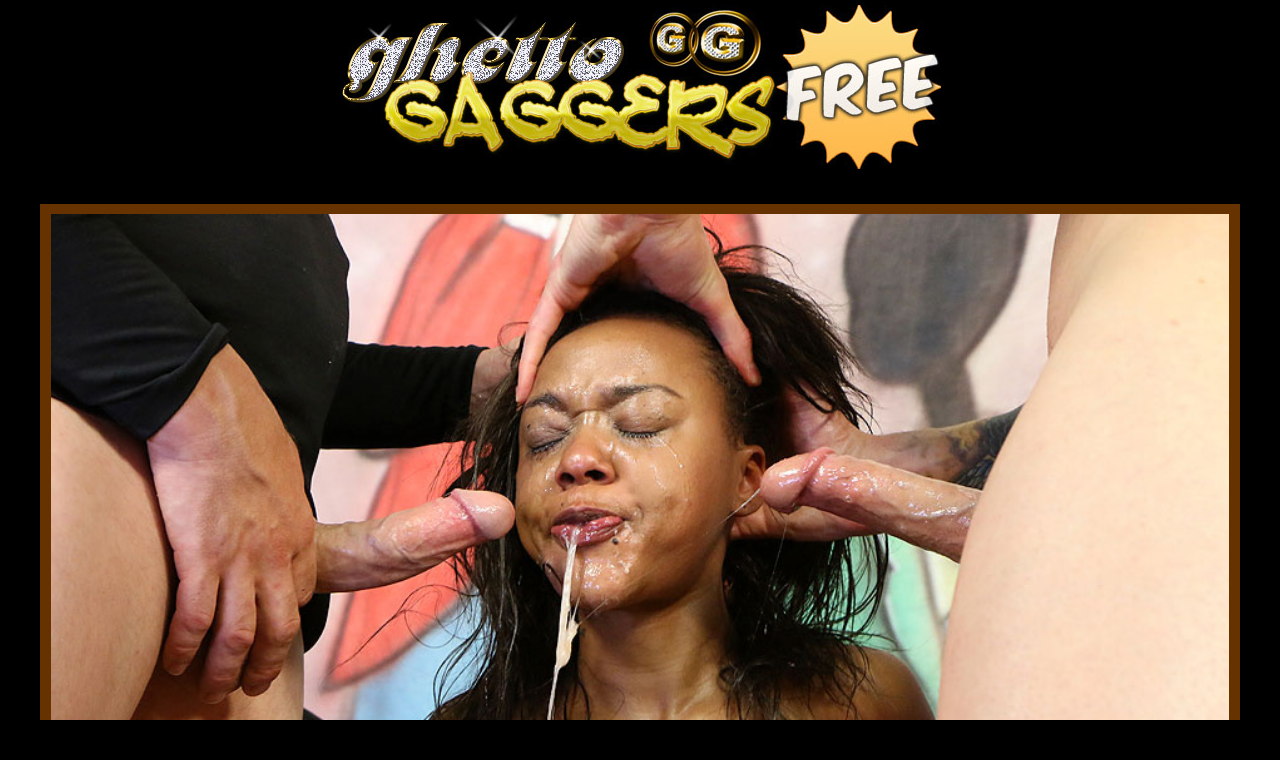

--- FILE ---
content_type: text/html; charset=UTF-8
request_url: https://ghettogaggersfree.com/index.php?video=jaime-fetti
body_size: 12629
content:
<!DOCTYPE html PUBLIC "-//W3C//DTD XHTML 1.0 Transitional//EN" "https://www.w3.org/TR/xhtml1/DTD/xhtml1-transitional.dtd">
<html xmlns="https://www.w3.org/1999/xhtml" lang="en">
    <head>
	
    <!-- Mobile Specific Metas
  ================================================== -->
	<meta name="viewport" content="width=device-width, initial-scale=1">

    <!-- Basic Page Needs
  ================================================== -->
	<meta charset="utf-8">
	<title>Watch Ghetto Gaggers Jaime Fetti Video For Free</title>
	<meta name="description" content="Watch as these black bitches gets their throats destroyed on GhettoGaggers then by the end of the scene takes a nasty cumshot facial">
	<meta name="keywords" content="Jaime Fetti,ghetto gaggers, ghettogaggers, ghetto gagger, ghettogagger, ghetto gaggers porn, ghetto gag, ghetto gaggers xxx, ghettogaggers.com">
	<meta name="robots" content="FOLLOW,INDEX">
    <meta name="referrer" content="origin">

	<link rel="canonical" href="https://ghettogaggersfree.com/index.php?video=jaime-fetti" />

<meta name="google-site-verification" content="10YPtdghTZ9X-VGm4ZqZCjkLXfKGk7mn-upDmKm_aAQ" />

<!-- Google tag (gtag.js) -->
<script async src="https://www.googletagmanager.com/gtag/js?id=G-FRQ4K3SSTG"></script>
<script>
  window.dataLayer = window.dataLayer || [];
  function gtag(){dataLayer.push(arguments);}
  gtag('js', new Date());

  gtag('config', 'G-FRQ4K3SSTG');
</script>

<!-- Google Tag Manager -->
<script>(function(w,d,s,l,i){w[l]=w[l]||[];w[l].push({'gtm.start':
new Date().getTime(),event:'gtm.js'});var f=d.getElementsByTagName(s)[0],
j=d.createElement(s),dl=l!='dataLayer'?'&l='+l:'';j.async=true;j.src=
'https://www.googletagmanager.com/gtm.js?id='+i+dl;f.parentNode.insertBefore(j,f);
})(window,document,'script','dataLayer','GTM-PHHZ748');</script>
<!-- End Google Tag Manager -->
    
    <!-- CSS
  ================================================== -->
	<link rel="stylesheet" href="css/zerogrid.css">
	<link rel="stylesheet" href="css/style.css">
	<link rel="stylesheet" href="css/responsive.css">
	<link href='https://fonts.googleapis.com/css?family=Open+Sans' rel='stylesheet' type='text/css'>

<!-- Open Graph data -->

<meta property="og:type" content="website" />
<meta property="og:locale" content="en_US" />
<meta property="og:title" content="Ghetto Gaggers" />
<meta property="og:site_name" content="Ghetto Gaggers" />
<meta property="og:url" content="https://ghettogaggersfree.com/" />
<meta property="og:image" content="https://tour5m.ghettogaggers.com/images/circle-logo.jpg" />
<meta property="og:description" content="Extreme interracial face fucking video on Ghetto Gaggers" />

<!-- Twitter Card data -->
<meta name="twitter:card" content="summary" />
<meta name="twitter:title" content="Ghetto Gaggers" />
<meta name="twitter:description" content="Extreme interracial face fucking video on Ghetto Gaggers" />
<meta name="twitter:image" content="https://tour5m.ghettogaggers.com/images/circle-logo.jpg" />
<meta name="twitter:creator" content="@facialabuse2">
<meta name="twitter:site" content="@facialabuse2">
</head>

<body>
<!-- Google Tag Manager (noscript) -->
<noscript><iframe src="https://www.googletagmanager.com/ns.html?id=GTM-PHHZ748"
height="0" width="0" style="display:none;visibility:hidden"></iframe></noscript>
<!-- End Google Tag Manager (noscript) -->
<!--------------Header--------------->
<div class="zerogrid header">
  <div class="row"> <a href="https://t5m.ghettogaggers.com/track/facefucking.10153.94.94.350.0.0.0.0/join" class="logo" rel="nofollow"><img tabindex="0" loading="lazy" src="images/ghetto-gaggers.jpg" alt="Ghetto Gaggers"></a>
  </div>
</div>

<div class="featured">
  <div class="wrap-featured zerogrid">
    <div class="slider"> 

      <video id="video-player" preload="metadata" controls poster="images/jaime-fetti.jpg">
        <source src="https://c76e83803f.mjedge.net/trailers/ghettogaggers/jaime-fetti.mp4" type="video/mp4">
      </video>
        </div>
  </div>
</div>

<!--------------Content--------------->
<section id="content">
  <div class="wrap-content zerogrid">
    <div class="row block02">
      <h1><a href="https://t5m.ghettogaggers.com/track/facefucking.10153.94.94.350.0.0.0.0/join" rel="nofollow">Watch Jaime Fetti Exclusive Ghetto Gaggers Scene Today</a></h1>
    </div>
    <div class="row block05">
      <h2>Recently Added Videos on Ghetto Gaggers</p>
      <div class="view"><a href="https://t5m.ghettogaggers.com/track/facefucking.10153.94.94.350.0.0.0.0/join" rel="nofollow">View All Videos &raquo;</a></div>
    </div>
    <div class="row block01">
      <div class="col-1-4">
        <div class="wrap-col"> <a href="index.php?video=tongue-tied-and-throated"><img tabindex="0"  loading="lazy" src="images/tongue-tied-and-throated.jpg" alt="Ghetto Gaggers Tongue Tied and Throated" /></a> <span><a href="index.php?video=tongue-tied-and-throated">Tongue Tied and Throated</a></span> </div>
      </div>  
      <div class="col-1-4">
        <div class="wrap-col"> <a href="index.php?video=returned-to-be-broken"><img tabindex="0"  loading="lazy" src="images/returned-to-be-broken.jpg" alt="Ghetto Gaggers Returned to be Broken" /></a> <span><a href="index.php?video=returned-to-be-broken">Returned to be Broken</a></span> </div>
      </div>  
      <div class="col-1-4">
        <div class="wrap-col"> <a href="index.php?video=cum-soaked-slut"><img tabindex="0"  loading="lazy" src="images/cum-soaked-slut.jpg" alt="Ghetto Gaggers Cum-Soaked Slut" /></a> <span><a href="index.php?video=cum-soaked-slut">Cum-Soaked Slut</a></span> </div>
      </div>  
      <div class="col-1-4">
        <div class="wrap-col"> <a href="index.php?video=from-the-hood-to-the-couch"><img tabindex="0"  loading="lazy" src="images/from-the-hood-to-the-couch.jpg" alt="Ghetto Gaggers From the Hood to the Couch" /></a> <span><a href="index.php?video=from-the-hood-to-the-couch">From the Hood to the Couch</a></span> </div>
      </div>
      <div class="col-1-4">
        <div class="wrap-col"> <a href="index.php?video=yellow-bone-white-boned"><img tabindex="0"  loading="lazy" src="images/yellow-bone-white-boned.jpg" alt="Ghetto Gaggers Yellow Bone White Boned" /></a> <span><a href="index.php?video=yellow-bone-white-boned">Yellow Bone White Boned</a></span> </div>
      </div>    
      <div class="col-1-4">
        <div class="wrap-col"> <a href="index.php?video=empty-where-it-matters"><img tabindex="0"  loading="lazy" src="images/empty-where-it-matters.jpg" alt="Ghetto Gaggers Empty Where It Matters" /></a> <span><a href="index.php?video=empty-where-it-matters">Empty Where It Matters</a></span> </div>
      </div>   
      <div class="col-1-4">
        <div class="wrap-col"> <a href="index.php?video=put-in-her-place"><img tabindex="0"  loading="lazy" src="images/put-in-her-place.jpg" alt="Ghetto Gaggers Put in Her Place" /></a> <span><a href="index.php?video=put-in-her-place">Put in Her Place</a></span> </div>
      </div>    
      <div class="col-1-4">
        <div class="wrap-col"> <a href="index.php?video=degraded-in-plain-sight"><img tabindex="0"  loading="lazy" src="images/degraded-in-plain-sight.jpg" alt="Ghetto Gaggers Degraded in Plain Sight" /></a> <span><a href="index.php?video=degraded-in-plain-sight">Degraded in Plain Sight</a></span> </div>
      </div>     
      <div class="col-1-4">
        <div class="wrap-col"> <a href="index.php?video=the-fatigue-is-real"><img tabindex="0"  loading="lazy" src="images/the-fatigue-is-real.jpg" alt="Ghetto Gaggers The Fatigue Is Real" /></a> <span><a href="index.php?video=the-fatigue-is-real">The Fatigue Is Real</a></span> </div>
      </div>    
      <div class="col-1-4">
        <div class="wrap-col"> <a href="index.php?video=disgraced-to-her-core"><img tabindex="0"  loading="lazy" src="images/disgraced-to-her-core.jpg" alt="Ghetto Gaggers Disgraced to Her Core" /></a> <span><a href="index.php?video=disgraced-to-her-core">Disgraced to Her Core</a></span> </div>
      </div>    
      <div class="col-1-4">
        <div class="wrap-col"> <a href="index.php?video=the-shame-she-craves"><img tabindex="0"  loading="lazy" src="images/the-shame-she-craves.jpg" alt="Ghetto Gaggers The Shame She Craves" /></a> <span><a href="index.php?video=the-shame-she-craves">The Shame She Craves</a></span> </div>
      </div>
      <div class="col-1-4">
        <div class="wrap-col"> <a href="index.php?video=worthless-and-stripped-of-her-pride"><img tabindex="0"  loading="lazy" src="images/worthless-and-stripped-of-her-pride.jpg" alt="Ghetto Gaggers Worthless And Stripped Of Her Pride" /></a> <span><a href="index.php?video=worthless-and-stripped-of-her-pride">Worthless And Stripped Of Her Pride</a></span> </div>
      </div>           
      <div class="col-1-4">
        <div class="wrap-col"> <a href="index.php?video=depraved-little-thing"><img tabindex="0"  loading="lazy" src="images/depraved-little-thing.jpg" alt="Ghetto Gaggers Depraved Little Thing" /></a> <span><a href="index.php?video=depraved-little-thing">Depraved Little Thing</a></span> </div>
      </div>           
      <div class="col-1-4">
        <div class="wrap-col"> <a href="index.php?video=symphony-of-filth"><img tabindex="0"  loading="lazy" src="images/symphony-of-filth.jpg" alt="Ghetto Gaggers Symphony Of Filth" /></a> <span><a href="index.php?video=symphony-of-filth">Symphony Of Filth</a></span> </div>
      </div>
      <div class="col-1-4">
        <div class="wrap-col"> <a href="index.php?video=her-humiliating-ordeal"><img tabindex="0"  loading="lazy" src="images/her-humiliating-ordeal.jpg" alt="Ghetto Gaggers Her Humiliating Ordeal" /></a> <span><a href="index.php?video=her-humiliating-ordeal">Her Humiliating Ordeal</a></span> </div>
      </div>
      <div class="col-1-4">
        <div class="wrap-col"> <a href="index.php?video=perfectly-used"><img tabindex="0"  loading="lazy" src="images/perfectly-used.jpg" alt="Ghetto Gaggers Perfectly Used" /></a> <span><a href="index.php?video=perfectly-used">Perfectly Used</a></span> </div>
      </div>
      <div class="col-1-4">
        <div class="wrap-col"> <a href="index.php?video=a-creole-mess"><img tabindex="0"  loading="lazy" src="images/a-creole-mess.jpg" alt="Ghetto Gaggers A Creole Mess" /></a> <span><a href="index.php?video=a-creole-mess">A Creole Mess</a></span> </div>
      </div>
      <div class="col-1-4">
        <div class="wrap-col"> <a href="index.php?video=turned-out-and-passed-around"><img tabindex="0"  loading="lazy" src="images/turned-out-and-passed-around.jpg" alt="Ghetto Gaggers Turned Out and Passed Around" /></a> <span><a href="index.php?video=turned-out-and-passed-around">Turned Out and Passed Around</a></span> </div>
      </div>
      <div class="col-1-4">
        <div class="wrap-col"> <a href="index.php?video=dethroned-quen"><img tabindex="0"  loading="lazy" src="images/dethroned-quen.jpg" alt="Ghetto Gaggers Dethroned Quen" /></a> <span><a href="index.php?video=dethroned-quen">Dethroned Quen</a></span> </div>
      </div>
      <div class="col-1-4">
        <div class="wrap-col"> <a href="index.php?video=on-her-knees-by-command"><img tabindex="0"  loading="lazy" src="images/on-her-knees-by-command.jpg" alt="Ghetto Gaggers On Her Knees By Command" /></a> <span><a href="index.php?video=on-her-knees-by-command">On Her Knees By Command</a></span> </div>
      </div>
      <div class="col-1-4">
        <div class="wrap-col"> <a href="index.php?video=marked-and-defiled"><img tabindex="0"  loading="lazy" src="images/marked-and-defiled.jpg" alt="Ghetto Gaggers Marked And Defiled" /></a> <span><a href="index.php?video=marked-and-defiled">Marked And Defiled</a></span> </div>
      </div>
      <div class="col-1-4">
        <div class="wrap-col"> <a href="index.php?video=completely-owned"><img tabindex="0"  loading="lazy" src="images/completely-owned.jpg" alt="Ghetto Gaggers Completely Owned" /></a> <span><a href="index.php?video=completely-owned">Completely Owned</a></span> </div>
      </div>
      <div class="col-1-4">
        <div class="wrap-col"> <a href="index.php?video=perverse-fascination"><img tabindex="0"  loading="lazy" src="images/perverse-fascination.jpg" alt="Ghetto Gaggers Perverse Fascination" /></a> <span><a href="index.php?video=perverse-fascination">Perverse Fascination</a></span> </div>
      </div>
      <div class="col-1-4">
        <div class="wrap-col"> <a href="index.php?video=owned-ruined-and-thoroughly-broken-in"><img tabindex="0"  loading="lazy" src="images/owned-ruined-and-thoroughly-broken-in.jpg" alt="Ghetto Gaggers Owned, Ruined, and Thoroughly Broken In" /></a> <span style="letter-spacing: -0.15em;"><a href="index.php?video=owned-ruined-and-thoroughly-broken-in">Owned, Ruined, and Thoroughly Broken In</a></span> </div>
      </div>
      <div class="col-1-4">
        <div class="wrap-col"> <a href="index.php?video=reduced-to-pure-submission"><img tabindex="0"  loading="lazy" src="images/reduced-to-pure-submission.jpg" alt="Ghetto Gaggers Reduced To Pure Submission" /></a> <span><a href="index.php?video=reduced-to-pure-submission">Reduced To Pure Submission</a></span> </div>
      </div>
      <div class="col-1-4">
        <div class="wrap-col"> <a href="index.php?video=voracious-appetite-for-white-dicks"><img tabindex="0"  loading="lazy" src="images/voracious-appetite-for-white-dicks.jpg" alt="Ghetto Gaggers Voracious Appetite For White Dicks" /></a> <span style="letter-spacing: -0.05em;"><a href="index.php?video=voracious-appetite-for-white-dicks">Voracious Appetite For White Dicks</a></span> </div>
      </div>
      <div class="col-1-4">
        <div class="wrap-col"> <a href="index.php?video=debaucherous-encounter"><img tabindex="0"  loading="lazy" src="images/debaucherous-encounter.jpg" alt="Ghetto Gaggers Debaucherous Encounter" /></a> <span><a href="index.php?video=debaucherous-encounter">Debaucherous Encounter</a></span> </div>
      </div>
      <div class="col-1-4">
        <div class="wrap-col"> <a href="index.php?video=depraved-glory"><img tabindex="0"  loading="lazy" src="images/depraved-glory.jpg" alt="Ghetto Gaggers Depraved Glory" /></a> <span><a href="index.php?video=depraved-glory">Depraved Glory</a></span></div>
      </div>
      <div class="col-1-4">
        <div class="wrap-col"> <a href="index.php?video=domination-of-a-willing-slut"><img tabindex="0"  loading="lazy" src="images/domination-of-a-willing-slut.jpg" alt="Ghetto Gaggers Domination Of A Willing Slut" /></a> <span><a href="index.php?video=domination-of-a-willing-slut">Domination Of A Willing Slut</a></span></div>
      </div>
      <div class="col-1-4">
        <div class="wrap-col"> <a href="index.php?video=dirty-little-plaything"><img tabindex="0"  loading="lazy" src="images/dirty-little-plaything.jpg" alt="Ghetto Gaggers Dirty Little Plaything" /></a> <span><a href="index.php?video=dirty-little-plaything">Dirty Little Plaything</a></span></div>
      </div>
      <div class="col-1-4">
        <div class="wrap-col"> <a href="index.php?video=degenerate-soul"><img tabindex="0"  loading="lazy" src="images/degenerate-soul.jpg" alt="Ghetto Gaggers Degenerate Soul" /></a> <span><a href="index.php?video=degenerate-soul">Degenerate Soul</a></span></div>
      </div>
      <div class="col-1-4">
        <div class="wrap-col"> <a href="index.php?video=the-shame-of-being-used-and-degraded"><img tabindex="0"  loading="lazy" src="images/the-shame-of-being-used-and-degraded.jpg" alt="Ghetto Gaggers The Shame Of Being Used And Degraded" /></a> <span style="letter-spacing: -0.12em; "><a href="index.php?video=the-shame-of-being-used-and-degraded">The Shame Of Being Used And Degraded</a></span></div>
      </div>
      <div class="col-1-4">
        <div class="wrap-col"> <a href="index.php?video=shameful-compliance"><img tabindex="0"  loading="lazy" src="images/shameful-compliance.jpg" alt="Ghetto Gaggers Shameful Compliance" /></a> <span><a href="index.php?video=shameful-compliance">Shameful Compliance</a></span></div>
      </div>
      <div class="col-1-4">
        <div class="wrap-col"> <a href="index.php?video=bound-to-please"><img tabindex="0"  loading="lazy" src="images/bound-to-please.jpg" alt="Ghetto Gaggers Bound To Please" /></a> <span><a href="index.php?video=bound-to-please">Bound To Please</a></span></div>
      </div>
      <div class="col-1-4">
        <div class="wrap-col"> <a href="index.php?video=wreckin-rectum"><img tabindex="0"  loading="lazy" src="images/wreckin-rectum.jpg" alt="Ghetto Gaggers Wreckin' Rectum" /></a> <span><a href="index.php?video=wreckin-rectum">Wreckin' Rectum</a></span></div>
      </div>
      <div class="col-1-4">
        <div class="wrap-col"> <a href="index.php?video=taboo-nature"><img tabindex="0"  loading="lazy" src="images/taboo-nature.jpg" alt="Ghetto Gaggers Taboo Nature" /></a> <span><a href="index.php?video=taboo-nature">Taboo Nature</a></span></div>
      </div>
      <div class="col-1-4">
        <div class="wrap-col"> <a href="index.php?video=black-and-bold"><img tabindex="0"  loading="lazy" src="images/black-and-bold.jpg" alt="Ghetto Gaggers Black And Bold" /></a> <span><a href="index.php?video=black-and-bold">Black And Bold</a></span></div>
      </div>
      <div class="col-1-4">
        <div class="wrap-col"> <a href="index.php?video=fulfillment-of-obedience"><img tabindex="0"  loading="lazy" src="images/fulfillment-of-obedience.jpg" alt="Ghetto Gaggers Fulfillment Of Obedience" /></a> <span><a href="index.php?video=fulfillment-of-obedience">Fulfillment Of Obedience</a></span></div>
      </div>
      <div class="col-1-4">
        <div class="wrap-col"> <a href="index.php?video=submissive-conquest"><img tabindex="0"  loading="lazy" src="images/submissive-conquest.jpg" alt="Ghetto Gaggers Submissive Conquest" /></a> <span><a href="index.php?video=submissive-conquest">Submissive Conquest</a></span></div>
      </div>
      <div class="col-1-4">
        <div class="wrap-col"> <a href="index.php?video=exotic-slave-seduction"><img tabindex="0"  loading="lazy" src="images/exotic-slave-seduction.jpg" alt="Ghetto Gaggers Exotic Slave Seduction" /></a> <span><a href="index.php?video=exotic-slave-seduction">Exotic Slave Seduction</a></span></div>
      </div>
      <div class="col-1-4">
        <div class="wrap-col"> <a href="index.php?video=debauchery-in-braces"><img tabindex="0"  loading="lazy" src="images/debauchery-in-braces.jpg" alt="Ghetto Gaggers Debauchery In Braces" /></a> <span><a href="index.php?video=debauchery-in-braces">Debauchery In Braces</a></span></div>
      </div>
      <div class="col-1-4">
        <div class="wrap-col"> <a href="index.php?video=a-submissive-plaything"><img tabindex="0"  loading="lazy" src="images/a-submissive-plaything.jpg" alt="Ghetto Gaggers A Submissive Plaything" /></a> <span><a href="index.php?video=a-submissive-plaything">A Submissive Plaything</a></span></div>
      </div>
      <div class="col-1-4">
        <div class="wrap-col"> <a href="index.php?video=puppy-pound-town"><img tabindex="0"  loading="lazy" src="images/puppy-pound-town.jpg" alt="Ghetto Gaggers Puppy Pound Town" /></a> <span><a href="index.php?video=puppy-pound-town">Puppy Pound Town</a></span></div>
      </div>
      <div class="col-1-4">
        <div class="wrap-col"> <a href="index.php?video=milf-carnal-punishment"><img tabindex="0"  loading="lazy" src="images/milf-carnal-punishment.jpg" alt="Ghetto Gaggers MILF Carnal Punishment" /></a> <span><a href="index.php?video=milf-carnal-punishment">MILF Carnal Punishment</a></span></div>
      </div>
      <div class="col-1-4">
        <div class="wrap-col"> <a href="index.php?video=coming-from-the-whore-tribe"><img tabindex="0" loading="lazy" src="images/coming-from-the-whore-tribe.jpg" alt="Ghetto Gaggers Coming From The Whore Tribe" /></a> <span><a href="index.php?video=coming-from-the-whore-tribe">Coming From The Whore Tribe</a></span></div>
      </div>
      <div class="col-1-4">
        <div class="wrap-col"> <a href="index.php?video=shameless-submission"><img tabindex="0" loading="lazy" src="images/shameless-submission.jpg" alt="Ghetto Gaggers Shameless Submission" /></a> <span><a href="index.php?video=shameless-submission">Shameless Submission</a></span></div>
      </div>
      <div class="col-1-4">
        <div class="wrap-col"> <a href="index.php?video=milf-reaches-new-heights-of-pleasure"><img tabindex="0" loading="lazy" src="images/milf-reaches-new-heights-of-pleasure.jpg" alt="Ghetto Gaggers Milf Reaches New Heights Of Pleasure" /></a> <span><a href="index.php?video=milf-reaches-new-heights-of-pleasure">Milf Reaches New Heights Of Pleasure</a></span></div>
      </div>
      <div class="col-1-4">
        <div class="wrap-col"> <a href="index.php?video=a-puppy-in-heat"><img tabindex="0" loading="lazy" src="images/a-puppy-in-heat.jpg" alt="Ghetto Gaggers A Puppy In Heat" /></a> <span><a href="index.php?video=a-puppy-in-heat">A Puppy In Heat</a></span></div>
      </div>
      <div class="col-1-4">
        <div class="wrap-col"> <a href="index.php?video=black-vagina-finda"><img tabindex="0" loading="lazy" src="images/black-vagina-finda.jpg" alt="Ghetto Gaggers Black Vagina Finda" /></a> <span><a href="index.php?video=black-vagina-finda">Black Vagina Finda</a></span></div>
      </div>
      <div class="col-1-4">
        <div class="wrap-col"> <a href="index.php?video=dutifully-deep-throating-whore"><img tabindex="0" loading="lazy" src="images/dutifully-deep-throating-whore.jpg" alt="Ghetto Gaggers Dutifully Deep Throating Whore" /></a> <span><a href="index.php?video=dutifully-deep-throating-whore">Dutifully Deep Throating Whore</a></span></div>
      </div>
      <div class="col-1-4">
        <div class="wrap-col"> <a href="index.php?video=black-milf-anal-desire"><img tabindex="0" loading="lazy" src="images/black-milf-anal-desire.jpg" alt="Ghetto Gaggers Black MILF Anal Desire" /></a> <span><a href="index.php?video=black-milf-anal-desire">Black MILF Anal Desire</a></span></div>
      </div>
      <div class="col-1-4">
        <div class="wrap-col"> <a href="index.php?video=chocolate-pudge-puppy"><img tabindex="0" loading="lazy" src="images/chocolate-pudge-puppy.jpg" alt="Ghetto Gaggers Chocolate Pudge Puppy" /></a> <span><a href="index.php?video=chocolate-pudge-puppy">Chocolate Pudge Puppy</a></span></div>
      </div>
      <div class="col-1-4">
        <div class="wrap-col"> <a href="index.php?video=proper-rectum-usage"><img tabindex="0" loading="lazy" src="images/proper-rectum-usage.jpg" alt="Ghetto Gaggers Proper Rectum Usage" /></a> <span><a href="index.php?video=proper-rectum-usage">Proper Rectum Usage</a></span></div>
      </div>
      <div class="col-1-4">
        <div class="wrap-col"> <a href="index.php?video=will-this-one-go-viral-too"><img tabindex="0"  loading="lazy" src="images/will-this-one-go-viral-too.jpg" alt="Ghetto Gaggers Will This One Go Viral Too" /></a>
          <span><a href="index.php?video=will-this-one-go-viral-too">Will This One Go Viral Too</a></span>
        </div>
      </div>
      <div class="col-1-4">
        <div class="wrap-col"> <a href="index.php?video=slutted-out"><img tabindex="0"  loading="lazy" src="images/slutted-out.jpg" alt="Ghetto Gaggers Slutted Out" /></a>
          <span><a href="index.php?video=slutted-out">Slutted Out</a></span>
        </div>
      </div>
      <div class="col-1-4">
        <div class="wrap-col"> <a href="index.php?video=strong-and-independent"><img tabindex="0"  loading="lazy" src="images/strong-and-independent.jpg" alt="Ghetto Gaggers Strong And Independent" /></a>
          <span><a href="index.php?video=strong-and-independent">Strong And Independent</a></span>
        </div>
      </div>
      <div class="col-1-4">
        <div class="wrap-col"> <a href="index.php?video=sheer-servitude"><img tabindex="0"  loading="lazy" src="images/sheer-servitude.jpg" alt="Ghetto Gaggers Sheer Servitude" /></a>
          <span><a href="index.php?video=sheer-servitude">Sheer Servitude</a></span>
        </div>
      </div>
      <div class="col-1-4">
        <div class="wrap-col"> <a href="index.php?video=bred-in-black-history-month"><img tabindex="0"  loading="lazy" src="images/bred-in-black-history-month.jpg" alt="Ghetto Gaggers Bred In Black History Month" /></a>
          <span><a href="index.php?video=bred-in-black-history-month">Bred In Black History Month</a></span>
        </div>
      </div>
      <div class="col-1-4">
        <div class="wrap-col"> <a href="index.php?video=pumpernickel-bred"><img tabindex="0"  loading="lazy" src="images/pumpernickel-bred.jpg" alt="Ghetto Gaggers Pumpernickel Bred" /></a>
          <span><a href="index.php?video=pumpernickel-bred">Pumpernickel Bred</a></span>
        </div>
      </div>
      <div class="col-1-4">
        <div class="wrap-col"> <a href="index.php?video=rectalicious"><img tabindex="0"  loading="lazy" src="images/rectalicious.jpg" alt="Ghetto Gaggers Rectalicious" /></a>
          <span><a href="index.php?video=rectalicious">Rectalicious</a></span>
        </div>
      </div>
      <div class="col-1-4">
        <div class="wrap-col"> <a href="index.php?video=rectal-reverb"><img tabindex="0"  loading="lazy" src="images/rectal-reverb.jpg" alt="Ghetto Gaggers Rectal Reverb" /></a>
          <span><a href="index.php?video=rectal-reverb">Rectal Reverb</a></span>
        </div>
      </div>
      <div class="col-1-4">
        <div class="wrap-col"> <a href="index.php?video=playful-pup-shows-off"><img tabindex="0"  loading="lazy" src="images/playful-pup-shows-off.jpg" alt="Ghetto Gaggers Playful Pup Shows Off" /></a>
          <span><a href="index.php?video=playful-pup-shows-off">Playful Pup Shows Off</a></span>
        </div>
      </div>
      <div class="col-1-4">
        <div class="wrap-col"> <a href="index.php?video=new-puppy-new-toys"><img tabindex="0"  loading="lazy" src="images/new-puppy-new-toys.jpg" alt="Ghetto Gaggers New Puppy New Toys" /></a>
          <span><a href="index.php?video=new-puppy-new-toys">New Puppy New Toys</a></span>
        </div>
      </div>
      <div class="col-1-4">
        <div class="wrap-col"> <a href="index.php?video=buzzcut-barking"><img tabindex="0"  loading="lazy" src="images/buzzcut-barking.jpg" alt="Ghetto Gaggers Buzzcut Barking" /></a>
          <span><a href="index.php?video=buzzcut-barking">Buzzcut Barking</a></span>
        </div>
      </div>
      <div class="col-1-4">
        <div class="wrap-col"> <a href="index.php?video=butt-munch"><img tabindex="0"  loading="lazy" src="images/butt-munch.jpg" alt="Ghetto Gaggers Butt Munch" /></a>
          <span><a href="index.php?video=butt-munch">Butt Munch</a></span>
        </div>
      </div>
      <div class="col-1-4">
        <div class="wrap-col"> <a href="index.php?video=thotfulness"><img tabindex="0"  loading="lazy" src="images/thotfulness.jpg" alt="Ghetto Gaggers Thotfulness" /></a>
          <span><a href="index.php?video=thotfulness">Thotfulness</a></span>
        </div>
      </div>
      <div class="col-1-4">
        <div class="wrap-col"> <a href="index.php?video=beautiful-black-girl-gets-the-breeding-bench"><img tabindex="0"  loading="lazy" src="images/beautiful-black-girl-gets-the-breeding-bench.jpg" alt="Ghetto Gaggers Beautiful Black Girl Gets The Breeding Bench" /></a>
          <span><a href="index.php?video=beautiful-black-girl-gets-the-breeding-bench" style="letter-spacing: -0.5em;">Beautiful Black Girl Gets The Breeding Bench</a></span>
        </div>
      </div>
      <div class="col-1-4">
        <div class="wrap-col"> <a href="index.php?video=first-dp-and-gets-the-white-delight"><img tabindex="0"  loading="lazy" src="images/first-dp-and-gets-the-white-delight.jpg" alt="Ghetto Gaggers First DP And Gets The White Delight" /></a>
          <span><a href="index.php?video=first-dp-and-gets-the-white-delight">First DP And Gets The White Delight</a></span>
        </div>
      </div>
      <div class="col-1-4">
        <div class="wrap-col"> <a href="index.php?video=bashful-bbw"><img tabindex="0"  loading="lazy" src="images/bashful-bbw.jpg" alt="Ghetto Gaggers Bashful BBW" /></a>
          <span><a href="index.php?video=bashful-bbw">Bashful BBW</a></span>
        </div>
      </div>
      <div class="col-1-4">
        <div class="wrap-col"> <a href="index.php?video=big-fat-fuckin-tits"><img tabindex="0"  loading="lazy" src="images/big-fat-fuckin-tits.jpg" alt="Ghetto Gaggers Big Fat Fuckin Tits" /></a>
          <span><a href="index.php?video=big-fat-fuckin-tits">Big Fat Fuckin Tits</a></span>
        </div>
      </div>
      <div class="col-1-4">
        <div class="wrap-col"> <a href="index.php?video=best-facial-ever"><img tabindex="0"  loading="lazy" src="images/best-facial-ever.jpg" alt="Ghetto Gaggers Best Facial Ever" /></a>
          <span><a href="index.php?video=best-facial-ever">Best Facial Ever</a></span>
        </div>
      </div>
      <div class="col-1-4">
        <div class="wrap-col"> <a href="index.php?video=submit"><img src="images/submit.jpg" loading="lazy" alt="Ghetto Gaggers Submit" /></a>
          <span><a href="index.php?video=submit">Submit</a></span>
        </div>
      </div>
      <div class="col-1-4">
        <div class="wrap-col"> <a href="index.php?video=white-cream-filled-black-throat"><img src="images/white-cream-filled-black-throat.jpg" loading="lazy" alt="Ghetto Gaggers White Cream Filled Black Throat Drilled" /></a>
          <span><a href="index.php?video=white-cream-filled-black-throat">White Cream Filled Black Throat Drilled</a></span>
        </div>
      </div>
      <div class="col-1-4">
        <div class="wrap-col"> <a href="index.php?video=fucked-while-facialize"><img src="images/fucked-while-facialize.jpg" loading="lazy" alt="Ghetto Gaggers Fucked While Facialized" /></a>
          <span><a href="index.php?video=fucked-while-facialize">Fucked While Facialized</a></span>
        </div>
      </div>
      <div class="col-1-4">
        <div class="wrap-col"> <a href="index.php?video=spit-roasted-bred-toasted"><img src="images/spit-roasted-bred-toasted.jpg" loading="lazy" alt="Ghetto Gaggers Spit Roasted Bred Toasted" /></a>
          <span><a href="index.php?video=spit-roasted-bred-toasted">Spit Roasted Bred Toasted</a></span>
        </div>
      </div>
      <div class="col-1-4">
        <div class="wrap-col"> <a href="index.php?video=fucked-with-a-face-full-of-cum"><img src="images/fucked-with-a-face-full-of-cum.jpg" loading="lazy" alt="Ghetto Gaggers Fucked With a Face Full of Cum" /></a>
          <span><a href="index.php?video=fucked-with-a-face-full-of-cum">Fucked With a Face Full of Cum</a></span>
        </div>
      </div>
      <div class="col-1-4">
        <div class="wrap-col"> <a href="index.php?video=basketball-mom"><img src="images/basketball-mom.jpg" loading="lazy" alt="Ghetto Gaggers Basketball Mom" /></a>
          <span><a href="index.php?video=basketball-mom">Basketball Mom</a></span>
        </div>
      </div>
      <div class="col-1-4">
        <div class="wrap-col"> <a href="index.php?video=bred-on-juneteenth"><img src="images/bred-on-juneteenth.jpg" loading="lazy" alt="Ghetto Gaggers Bred On Juneteenth" /></a>
          <span><a href="index.php?video=bred-on-juneteenth">Bred On Juneteenth</a></span>
        </div>
      </div>
        
      <div class="col-1-4">
        <div class="wrap-col"> <a href="index.php?video=black-begs-for-a-white-baby"><img src="images/black-begs-for-a-white-baby.jpg" loading="lazy" alt="Ghetto Gaggers Black Begs For A White Baby" /></a>
          <span><a href="index.php?video=black-begs-for-a-white-baby">Black Begs For A White Baby</a></span>
        </div>
      </div>
      <div class="col-1-4">
        <div class="wrap-col"> <a href="index.php?video=muppet"><img src="images/muppet.jpg" loading="lazy" alt="Ghetto Gaggers Muppet" /></a>
          <span><a href="index.php?video=muppet">Muppet</a></span>
        </div>
      </div>
      <div class="col-1-4">
        <div class="wrap-col"> <a href="index.php?video=waffle-house-vibes"><img src="images/waffle-house-vibes.jpg" loading="lazy" alt="Ghetto Gaggers Waffle House Vibes" /></a>
          <span><a href="index.php?video=waffle-house-vibes">Waffle House Vibes</a></span>
        </div>
      </div>
      <div class="col-1-4">
        <div class="wrap-col"> <a href="index.php?video=black-first-timer-bred-by-white-dick"><img src="images/black-first-timer-bred-by-white-dick.jpg" loading="lazy" alt="Ghetto Gaggers Black First Timer Bred by White Dick" /></a>
          <span><a href="index.php?video=black-first-timer-bred-by-white-dick">Black First Timer Bred by White Dick</a></span>
        </div>
      </div>
      <div class="col-1-4">
        <div class="wrap-col"> <a href="index.php?video=baby-momma-day"><img src="images/baby-momma-day.jpg" loading="lazy" alt="Ghetto Gaggers Baby Momma Day" /></a>
          <span><a href="index.php?video=baby-momma-day">Baby Momma Day</a></span>
        </div>
      </div>
      <div class="col-1-4">
        <div class="wrap-col"> <a href="index.php?video=19-stripped-and-whipped"><img src="images/19-stripped-and-whipped.jpg" loading="lazy" alt="Ghetto Gaggers 19 Stripped and Whipped" /></a>
          <span><a href="index.php?video=19-stripped-and-whipped">19 Stripped and Whipped</a></span>
        </div>
      </div>
      <div class="col-1-4">
        <div class="wrap-col"> <a href="index.php?video=pink-hair-redbone"><img src="images/pink-hair-redbone.jpg" loading="lazy" alt="Ghetto Gaggers Pink Hair Redbone" /></a>
          <span><a href="index.php?video=pink-hair-redbone">Pink Hair Redbone</a></span>
        </div>
      </div>
      <div class="col-1-4">
        <div class="wrap-col"> <a href="index.php?video=black-butthole-btfo"><img src="images/black-butthole-btfo.jpg" loading="lazy" alt="Ghetto Gaggers Black Butthole BTFO" /></a>
          <span><a href="index.php?video=black-butthole-btfo">Black Butthole BTFO</a></span>
        </div>
      </div>
      <div class="col-1-4">
        <div class="wrap-col"> <a href="index.php?video=19-fresh-fuliginous-gets-bred"><img src="images/19-fresh-fuliginous-gets-bred.jpg" loading="lazy" alt="Ghetto Gaggers 19 Fresh Fuliginous Gets Bred By Her First Ever YT" /></a>
          <span style="letter-spacing: -0.19em;"><a href="index.php?video=19-fresh-fuliginous-gets-bred">19 Fresh Fuliginous Gets Bred</a></span>
        </div>
      </div>
      <div class="col-1-4">
        <div class="wrap-col"> <a href="index.php?video=first-timer-gets-bred-and-broken"><img src="images/first-timer-gets-bred-and-broken.jpg" loading="lazy" alt="Ghetto Gaggers First Timer Gets Bred and Broken" /></a>
          <span style="letter-spacing: -0.19em;"><a href="index.php?video=first-timer-gets-bred-and-broken">First Timer Gets Bred and Broken</a></span>
        </div>
      </div>
      <div class="col-1-4">
        <div class="wrap-col"> <a href="index.php?video=clap-her-cheeks"><img src="images/clap-her-cheeks.jpg" loading="lazy" alt="Ghetto Gaggers Clap Her Cheeks" /></a>
          <span><a href="index.php?video=clap-her-cheeks">Clap Her Cheeks</a></span>
        </div>
      </div>
      <div class="col-1-4">
        <div class="wrap-col"> <a href="index.php?video=black-buttholes-matter"><img src="images/black-buttholes-matter.jpg" loading="lazy" alt="Ghetto Gaggers Black Buttholes Matter" /></a>
          <span><a href="index.php?video=black-buttholes-matter">Black Buttholes Matter</a></span>
        </div>
      </div>
      <div class="col-1-4">
        <div class="wrap-col"> <a href="index.php?video=bred-to-perfection"><img src="images/bred-to-perfection.jpg" loading="lazy" alt="Ghetto Gaggers Bred To Perfection" /></a>
          <span><a href="index.php?video=bred-to-perfection">Bred To Perfection</a></span>
        </div>
      </div>
      <div class="col-1-4">
        <div class="wrap-col"> <a href="index.php?video=thicc-for-dick"><img src="images/thicc-for-dick.jpg" loading="lazy" alt="Ghetto Gaggers Thicc For Dick" /></a>
          <span><a href="index.php?video=thicc-for-dick">Thicc For Dick</a></span>
        </div>
      </div>
        
      <div class="col-1-4">
        <div class="wrap-col"> <a href="index.php?video=nutted-in-and-only-19"><img tabindex="0" loading="lazy" src="images/nutted-in-and-only-19.jpg" alt="Ghetto Gaggers Nutted In And Only 19" /></a>
          <span><a href="index.php?video=nutted-in-and-only-19">Nutted In And Only 19</a></span>
        </div>
      </div>
      <div class="col-1-4">
        <div class="wrap-col"> <a href="index.php?video=seeded-sista"><img tabindex="0" loading="lazy" src="images/seeded-sista.jpg" alt="Ghetto Gaggers Seeded Sista" /></a>
          <span><a href="index.php?video=seeded-sista">Seeded Sista</a></span>
        </div>
      </div>
      <div class="col-1-4">
        <div class="wrap-col"> <a href="index.php?video=pounded-hard-for-first-anal"><img tabindex="0" loading="lazy" src="images/pounded-hard-for-first-anal.jpg" alt="Ghetto Gaggers Pounded Hard For First Anal" /></a>
          <span><a href="index.php?video=pounded-hard-for-first-anal">Pounded Hard For First Anal</a></span>
        </div>
      </div>
      <div class="col-1-4">
        <div class="wrap-col"> <a href="index.php?video=black-spinner-buttfucked"><img tabindex="0" loading="lazy" src="images/black-spinner-buttfucked.jpg" alt="Ghetto Gaggers Black Spinner Buttfucked" /></a>
          <span><a href="index.php?video=black-spinner-buttfucked">Black Spinner Buttfucked</a></span>
        </div>
      </div>
      <div class="col-1-4">
        <div class="wrap-col"> <a href="index.php?video=begging-for-a-whoopin"><img tabindex="0" loading="lazy" src="images/begging-for-a-whoopin.jpg" alt="Ghetto Gaggers Begging For A Whoopin" /></a>
          <span><a href="index.php?video=begging-for-a-whoopin">Begging For A Whoopin</a></span>
        </div>
      </div>
      <div class="col-1-4">
        <div class="wrap-col"> <a href="index.php?video=black-bred"><img tabindex="0" loading="lazy" src="images/black-bred.jpg" alt="Ghetto Gaggers Black Bred" /></a>
          <span><a href="index.php?video=black-bred">Black Bred</a></span>
        </div>
      </div>
      <div class="col-1-4">
        <div class="wrap-col"> <a href="index.php?video=it-only-gets-worse"><img tabindex="0" loading="lazy" src="images/it-only-gets-worse.jpg" alt="Ghetto Gaggers It Only Gets Worse" /></a>
          <span><a href="index.php?video=it-only-gets-worse">It Only Gets Worse</a></span>
        </div>
      </div>
      <div class="col-1-4">
        <div class="wrap-col"> <a href="index.php?video=skeletons-in-the-closet"><img tabindex="0" loading="lazy" src="images/skeletons-in-the-closet.jpg" alt="Ghetto Gaggers Skeletons In The Closet" /></a>
          <span><a href="index.php?video=skeletons-in-the-closet">Skeletons In The Closet</a></span>
        </div>
      </div>
      <div class="col-1-4">
        <div class="wrap-col"> <a href="index.php?video=clubber-lang"><img tabindex="0" loading="lazy" src="images/clubber-lang.jpg" alt="Ghetto Gaggers Clubber Lang" /></a>
          <span><a href="index.php?video=clubber-lang">Clubber Lang</a></span>
        </div>
      </div>
      <div class="col-1-4">
        <div class="wrap-col"> <a href="index.php?video=sub-saharan-milf-cucks-her-man"><img tabindex="0" loading="lazy" src="images/sub-saharan-milf-cucks-her-man.jpg" alt="Ghetto Gaggers Sub Saharan Milf Cucks Her Man" /></a>
          <span><a href="index.php?video=sub-saharan-milf-cucks-her-man">Sub Saharan Milf Cucks Her Man</a></span>
        </div>
      </div>
      <div class="col-1-4">
        <div class="wrap-col"> <a href="index.php?video=her-boyfriend-is-cucked-by-kool-aid-head"><img tabindex="0" loading="lazy" src="images/her-boyfriend-is-cucked-by-kool-aid-head.jpg" alt="Ghetto Gaggers Her Boyfriend is Cucked By Kool Aid Head" /></a>
          <span style="letter-spacing: -0.19em;"><a href="index.php?video=her-boyfriend-is-cucked-by-kool-aid-head">Her Boyfriend is Cucked By Kool Aid Head</a></span>
        </div>
      </div>
      <div class="col-1-4">
        <div class="wrap-col"> <a href="index.php?video=white-bred"><img tabindex="0" loading="lazy" src="images/white-bred.jpg" alt="Ghetto Gaggers White Bred" /></a>
          <span><a href="index.php?video=white-bred">White Bred</a></span>
        </div>
      </div>
      <div class="col-1-4">
        <div class="wrap-col"> <a href="index.php?video=her-daddy-did-a-number-on-her"><img tabindex="0" loading="lazy" src="images/her-daddy-did-a-number-on-her.jpg" alt="Ghetto Gaggers Her Daddy Did A Number On Her" /></a>
          <span><a href="index.php?video=her-daddy-did-a-number-on-her">Her Daddy Did A Number On Her</a></span>
        </div>
      </div>
      <div class="col-1-4">
        <div class="wrap-col"> <a href="index.php?video=20-years-old-and-her-first-white-dick"><img tabindex="0" loading="lazy" src="images/20-years-old-and-her-first-white-dick.jpg" alt="Ghetto Gaggers 20 Years Old And Her First White Dick" /></a>
          <span><a href="index.php?video=20-years-old-and-her-first-white-dick">20 Years Old And Her First White Dick</a></span>
        </div>
      </div>
      <div class="col-1-4">
        <div class="wrap-col"> <a href="index.php?video=dont-forget-your-shine-box"><img tabindex="0" loading="lazy" src="images/dont-forget-your-shine-box.jpg" alt="Ghetto Gaggers Don&#39;t Forget Your Shine Box" /></a>
          <span><a href="index.php?video=dont-forget-your-shine-box">Don&#39;t Forget Your Shine Box</a></span>
        </div>
      </div>
      <div class="col-1-4">
        <div class="wrap-col"> <a href="index.php?video=ebony-pet-on-display"><img tabindex="0" loading="lazy" src="images/ebony-pet-on-display.jpg" alt="Ghetto Gaggers Ebony Pet On Display" /></a>
          <span><a href="index.php?video=ebony-pet-on-display">Ebony Pet On Display</a></span>
        </div>
      </div>
      <div class="col-1-4">
        <div class="wrap-col"> <a href="index.php?video=zoomer-vs-boomer"><img tabindex="0" loading="lazy" src="images/zoomer-vs-boomer.jpg" alt="Ghetto Gaggers Zoomer vs Boomer" /></a>
          <span><a href="index.php?video=zoomer-vs-boomer">Zoomer vs Boomer</a></span>
        </div>
      </div>
      <div class="col-1-4">
        <div class="wrap-col"> <a href="index.php?video=flashback"><img tabindex="0" loading="lazy" src="images/flashback.jpg" alt="Ghetto Gaggers Flashback" /></a>
          <span><a href="index.php?video=flashback">Flashback</a></span>
        </div>
      </div>
      <div class="col-1-4">
        <div class="wrap-col"> <a href="index.php?video=biddable-buttfucked-bbw"><img tabindex="0" loading="lazy" src="images/biddable-buttfucked-bbw.jpg" alt="Ghetto Gaggers Biddable Buttfucked BBW" /></a>
          <span><a href="index.php?video=biddable-buttfucked-bbw">Biddable Buttfucked BBW</a></span>
        </div>
      </div>
      <div class="col-1-4">
        <div class="wrap-col"> <a href="index.php?video=anal-soup"><img tabindex="0" loading="lazy" src="images/anal-soup.jpg" alt="Ghetto Gaggers Anal Soup" /></a>
          <span><a href="index.php?video=anal-soup">Anal Soup</a></span>
        </div>
      </div>
      <div class="col-1-4">
        <div class="wrap-col"> <a href="index.php?video=licentiously-leashed-and-lecherous"><img tabindex="0" loading="lazy" src="images/licentiously-leashed-and-lecherous.jpg" alt="Ghetto Gaggers Licentiously Leashed And Lecherous" /></a>
          <span><a href="index.php?video=licentiously-leashed-and-lecherous">Licentiously Leashed And Lecherous</a></span>
        </div>
      </div>
      <div class="col-1-4">
        <div class="wrap-col"> <a href="index.php?video=good-puppy-earns-a-meat-treat"><img tabindex="0" loading="lazy" src="images/good-puppy-earns-a-meat-treat.jpg" alt="Ghetto Gaggers Good Puppy Earns A Meat Treat" /></a>
          <span><a href="index.php?video=good-puppy-earns-a-meat-treat">Good Puppy Earns A Meat Treat</a></span>
        </div>
      </div>
      <div class="col-1-4">
        <div class="wrap-col"> <a href="index.php?video=butt-fucked-buxom-beauty"><img tabindex="0" loading="lazy" src="images/butt-fucked-buxom-beauty.jpg" alt="Ghetto Gaggers Butt Fucked Buxom Beauty" /></a>
          <span><a href="index.php?video=butt-fucked-buxom-beauty">Butt Fucked Buxom Beauty</a></span>
        </div>
      </div>
      <div class="col-1-4">
        <div class="wrap-col"> <a href="index.php?video=unbreaded"><img tabindex="0" loading="lazy" src="images/unbreaded.jpg" alt="Ghetto Gaggers UNBREADED" /></a>
          <span><a href="index.php?video=unbreaded">UNBREADED</a></span>
        </div>
      </div>
      <div class="col-1-4">
        <div class="wrap-col"> <a href="index.php?video=sub-saharan-surrender"><img tabindex="0" loading="lazy" src="images/sub-saharan-surrender.jpg" alt="Ghetto Gaggers Sub Saharan Surrender" /></a>
          <span><a href="index.php?video=sub-saharan-surrender">Sub Saharan Surrender</a></span>
        </div>
      </div>
      <div class="col-1-4">
        <div class="wrap-col"> <a href="index.php?video=cracked-by-a-cracker"><img tabindex="0" loading="lazy" src="images/cracked-by-a-cracker.jpg" alt="Ghetto Gaggers Cracked By A Cracker" /></a>
          <span><a href="index.php?video=cracked-by-a-cracker">Cracked By A Cracker</a></span>
        </div>
      </div>
      <div class="col-1-4">
        <div class="wrap-col"> <a href="index.php?video=white-dicks-only"><img tabindex="0" loading="lazy" src="images/white-dicks-only.jpg" alt="Ghetto Gaggers White Dicks Only" /></a>
          <span><a href="index.php?video=white-dicks-only">White Dicks Only</a></span>
        </div>
      </div>
      <div class="col-1-4">
        <div class="wrap-col"> <a href="index.php?video=boneless-summer-ham"><img tabindex="0" loading="lazy" src="images/boneless-summer-ham.jpg" alt="Ghetto Gaggers Boneless Summer Ham" /></a>
          <span><a href="index.php?video=boneless-summer-ham">Boneless Summer Ham</a></span>
        </div>
      </div>
      <div class="col-1-4">
        <div class="wrap-col"> <a href="index.php?video=anal-chonk"><img tabindex="0" loading="lazy" src="images/anal-chonk.jpg" alt="Ghetto Gaggers Anal Chonk" /></a>
          <span><a href="index.php?video=anal-chonk">Anal Chonk</a></span>
        </div>
      </div>
      <div class="col-1-4">
        <div class="wrap-col"> <a href="index.php?video=salacious-and-sassy"><img tabindex="0" loading="lazy" src="images/salacious-and-sassy.jpg" alt="Ghetto Gaggers Salacious And Sassy" /></a>
          <span><a href="index.php?video=salacious-and-sassy">Salacious And Sassy</a></span>
        </div>
      </div>
      <div class="col-1-4">
        <div class="wrap-col"> <a href="index.php?video=melanated-obedience"><img tabindex="0" loading="lazy" src="images/melanated-obedience.jpg" alt="Ghetto Gaggers Melanated Obedience" /></a>
          <span><a href="index.php?video=melanated-obedience">Melanated Obedience</a></span>
        </div>
      </div>
      <div class="col-1-4">
        <div class="wrap-col"> <a href="index.php?video=chocolate-milk"><img tabindex="0" loading="lazy" src="images/chocolate-milk.jpg" alt="Ghetto Gaggers Chocolate Milk" /></a>
          <span><a href="index.php?video=chocolate-milk">Chocolate Milk</a></span>
        </div>
      </div>
      <div class="col-1-4">
        <div class="wrap-col"> <a href="index.php?video=hood-mouse-first-anal"><img tabindex="0" loading="lazy" src="images/hood-mouse-first-anal.jpg" alt="Ghetto Gaggers Hood Mouse First Anal" /></a>
          <span><a href="index.php?video=hood-mouse-first-anal">Hood Mouse First Anal</a></span>
        </div>
      </div>
      <div class="col-1-4">
        <div class="wrap-col"> <a href="index.php?video=porked-porker"><img tabindex="0" loading="lazy" src="images/porked-porker.jpg" alt="Ghetto Gaggers Porked Porker" /></a>
          <span><a href="index.php?video=porked-porker">Porked Porker</a></span>
        </div>
      </div>
      <div class="col-1-4">
        <div class="wrap-col"> <a href="index.php?video=pounded-pygmy"><img tabindex="0" loading="lazy" src="images/pounded-pygmy.jpg" alt="Ghetto Gaggers Pounded Pygmy" /></a>
          <span><a href="index.php?video=pounded-pygmy">Pounded Pygmy</a></span>
        </div>
      </div>
      <div class="col-1-4">
        <div class="wrap-col"> <a href="index.php?video=wrecked-ethiopian"><img tabindex="0" loading="lazy" src="images/wrecked-ethiopian.jpg" alt="Ghetto Gaggers Wrecked Ethiopian" /></a>
          <span><a href="index.php?video=wrecked-ethiopian">Wrecked Ethiopian</a></span>
        </div>
      </div>
      <div class="col-1-4">
        <div class="wrap-col"> <a href="index.php?video=19-and-loves-white-dick"><img tabindex="0" loading="lazy" src="images/19-and-loves-white-dick.jpg" alt="Ghetto Gaggers 19 And Loves White Dick" /></a>
          <span><a href="index.php?video=19-and-loves-white-dick">19 And Loves White Dick</a></span>
        </div>
      </div>
      <div class="col-1-4">
        <div class="wrap-col"> <a href="index.php?video=first-time-ass-fuck"><img tabindex="0" loading="lazy" src="images/first-time-ass-fuck.jpg" alt="Ghetto Gaggers First Time Ass Fuck" /></a>
          <span><a href="index.php?video=first-time-ass-fuck">First Time Ass Fuck</a></span>
        </div>
      </div>
      <div class="col-1-4">
        <div class="wrap-col"> <a href="index.php?video=perfect-black-tits"><img tabindex="0" loading="lazy" src="images/perfect-black-tits.jpg" alt="Ghetto Gaggers Perfect Black Tits" /></a>
          <span><a href="index.php?video=perfect-black-tits">Perfect Black Tits</a></span>
        </div>
      </div>
      <div class="col-1-4">
        <div class="wrap-col"> <a href="index.php?video=redistribution-of-girth"><img tabindex="0" loading="lazy" src="images/redistribution-of-girth.jpg" alt="Ghetto Gaggers Redistribution Of Girth" /></a>
          <span><a href="index.php?video=redistribution-of-girth">Redistribution Of Girth</a></span>
        </div>
      </div>
      <div class="col-1-4">
        <div class="wrap-col"> <a href="index.php?video=shorn-shawty"><img tabindex="0" loading="lazy" src="images/shorn-shawty.jpg" alt="Ghetto Gaggers Shorn Shawty" /></a>
          <span><a href="index.php?video=shorn-shawty">Shorn Shawty</a></span>
        </div>
      </div>
      <div class="col-1-4">
        <div class="wrap-col"> <a href="index.php?video=submit-obey-comply"><img tabindex="0" loading="lazy" src="images/submit-obey-comply.jpg" alt="Ghetto Gaggers Submit Obey Comply" /></a>
          <span><a href="index.php?video=submit-obey-comply">Submit Obey Comply</a></span>
        </div>
      </div>
      <div class="col-1-4">
        <div class="wrap-col"> <a href="index.php?video=broken-down-and-clowned"><img tabindex="0" loading="lazy" src="images/broken-down-and-clowned.jpg" alt="Ghetto Gaggers Broken Down And Clowned" /></a>
          <span><a href="index.php?video=broken-down-and-clowned">Broken Down And Clowned</a></span>
        </div>
      </div>
      <div class="col-1-4">
        <div class="wrap-col"> <a href="index.php?video=white-dick-be-better"><img tabindex="0" loading="lazy" src="images/white-dick-be-better.jpg" alt="Ghetto Gaggers White Dick Be Better" /></a>
          <span><a href="index.php?video=white-dick-be-better">White Dick Be Better</a></span>
        </div>
      </div>
      <div class="col-1-4">
        <div class="wrap-col"> <a href="index.php?video=sobbing-sub-saharan"><img tabindex="0" loading="lazy" src="images/sobbing-sub-saharan.jpg" alt="Ghetto Gaggers Sobbing Sub-Saharan" /></a>
          <span><a href="index.php?video=sobbing-sub-saharan">Sobbing Sub-Saharan</a></span>
        </div>
      </div>
      <div class="col-1-4">
        <div class="wrap-col"> <a href="index.php?video=fweedom-convoy-2022"><img tabindex="0" loading="lazy" src="images/fweedom-convoy-2022.jpg" alt="Ghetto Gaggers Fweedom Convoy 2022" /></a>
          <span><a href="index.php?video=fweedom-convoy-2022">Fweedom Convoy 2022</a></span>
        </div>
      </div>
      <div class="col-1-4">
        <div class="wrap-col"> <a href="index.php?video=muh-history-month"><img tabindex="0" loading="lazy" src="images/muh-history-month.jpg" alt="Ghetto Gaggers Muh History Month" /></a>
          <span><a href="index.php?video=muh-history-month">Muh History Month</a></span>
        </div>
      </div>
      <div class="col-1-4">
        <div class="wrap-col"> <a href="index.php?video=cum-brushin-muh-teefs"><img tabindex="0" loading="lazy" src="images/cum-brushin-muh-teefs.jpg" alt="Ghetto Gaggers Cum Brushin Muh Teefs" /></a>
          <span><a href="index.php?video=cum-brushin-muh-teefs">Cum Brushin Muh Teefs</a></span>
        </div>
      </div>
      <div class="col-1-4">
        <div class="wrap-col"> <a href="index.php?video=bootlegged"><img tabindex="0" loading="lazy" src="images/bootlegged.jpg" alt="Ghetto Gaggers Bootlegged" /></a>
          <span><a href="index.php?video=bootlegged">Bootlegged</a></span>
        </div>
      </div>
      <div class="col-1-4">
        <div class="wrap-col"> <a href="index.php?video=jawn-is-a-jabroni"><img tabindex="0" loading="lazy" src="images/jawn-is-a-jabroni.jpg" alt="Ghetto Gaggers Jawn Is A Jabroni" /></a>
          <span><a href="index.php?video=jawn-is-a-jabroni">Jawn Is A Jabroni</a></span>
        </div>
      </div>
      <div class="col-1-4">
        <div class="wrap-col"> <a href="index.php?video=all-grills-matter"><img tabindex="0" loading="lazy" src="images/all-grills-matter.jpg" alt="Ghetto Gaggers All Grill Matter" /></a>
          <span><a href="index.php?video=all-grills-matter">All Grills Matter</a></span>
        </div>
      </div>
      <div class="col-1-4">
        <div class="wrap-col"> <a href="index.php?video=13-years-later"><img tabindex="0" loading="lazy" src="images/13-years-later.jpg" alt="Ghetto Gaggers 13 Years Later" /></a>
          <span><a href="index.php?video=13-years-later">13 Years Later</a></span>
        </div>
      </div>
      <div class="col-1-4">
        <div class="wrap-col"> <a href="index.php?video=tackled-and-shackled"><img tabindex="0" loading="lazy" src="images/tackled-and-shackled.jpg" alt="Ghetto Gaggers Tackled And Shackled" /></a>
          <span><a href="index.php?video=tackled-and-shackled">Tackled And Shackled</a></span>
        </div>
      </div>
      <div class="col-1-4">
        <div class="wrap-col"> <a href="index.php?video=colonized-cans"><img tabindex="0" loading="lazy" src="images/colonized-cans.jpg" alt="Ghetto Gaggers Colonized Cans" /></a>
          <span><a href="index.php?video=colonized-cans">Colonized Cans</a></span>
        </div>
      </div>
      <div class="col-1-4">
        <div class="wrap-col"> <a href="index.php?video=bling-blang"><img tabindex="0" loading="lazy" src="images/bling-blang.jpg" alt="Ghetto Gaggers Bling Blang" /></a>
          <span><a href="index.php?video=bling-blang">Bling Blang</a></span>
        </div>
      </div>
      <div class="col-1-4">
        <div class="wrap-col"> <a href="index.php?video=rectanium"><img tabindex="0" loading="lazy" src="images/rectanium.jpg" alt="Ghetto Gaggers Rectanium" /></a>
          <span><a href="index.php?video=rectanium">Rectanium</a></span>
        </div>
      </div>
      <div class="col-1-4">
        <div class="wrap-col"> <a href="index.php?video=lactation-laminations"><img tabindex="0" loading="lazy" src="images/lactation-laminations.jpg" alt="Ghetto Gaggers Lactation Laminations" /></a>
          <span><a href="index.php?video=lactation-laminations">Lactation Laminations</a></span>
        </div>
      </div>
      <div class="col-1-4">
        <div class="wrap-col"> <a href="index.php?video=sobbing-while-sucking"><img tabindex="0" loading="lazy" src="images/sobbing-while-sucking.jpg" alt="Ghetto Gaggers Sobbing While Sucking" /></a>
          <span><a href="index.php?video=sobbing-while-sucking">Sobbing While Sucking</a></span>
        </div>
      </div>
      <div class="col-1-4">
        <div class="wrap-col"> <a href="index.php?video=bleached"><img tabindex="0" loading="lazy" src="images/bleached.jpg" alt="Ghetto Gaggers Bleached" /></a>
          <span><a href="index.php?video=bleached">Bleached</a></span>
        </div>
      </div>
      <div class="col-1-4">
        <div class="wrap-col"> <a href="index.php?video=thicc-thot-thoughts"><img tabindex="0" loading="lazy" src="images/thicc-thot-thoughts.jpg" alt="Ghetto Gaggers Thicc Thot Thoughts" /></a>
          <span><a href="index.php?video=thicc-thot-thoughts">Thicc Thot Thoughts</a></span>
        </div>
      </div>
      <div class="col-1-4">
        <div class="wrap-col"> <a href="index.php?video=critical-rectal-theory"><img tabindex="0" loading="lazy" src="images/critical-rectal-theory.jpg" alt="Ghetto Gaggers Critical Rectal Theory" /></a>
          <span><a href="index.php?video=critical-rectal-theory">Critical Rectal Theory</a></span>
        </div>
      </div>
      <div class="col-1-4">
        <div class="wrap-col"> <a href="index.php?video=momma-mea"><img tabindex="0" loading="lazy" src="images/momma-mea.jpg" alt="Ghetto Gaggers Momma Mea" /></a>
          <span><a href="index.php?video=momma-mea">Momma Mea</a></span>
        </div>
      </div>
      <div class="col-1-4">
        <div class="wrap-col"> <a href="index.php?video=bitty-black-spinner"><img tabindex="0" loading="lazy" src="images/bitty-black-spinner.jpg" alt="Ghetto Gaggers Bitty Black Spinner" /></a>
          <span><a href="index.php?video=bitty-black-spinner">Bitty Black Spinner</a></span>
        </div>
      </div>
      <div class="col-1-4">
        <div class="wrap-col"> <a href="index.php?video=22-yo-eats-57-yo-white-man-ass"><img tabindex="0" loading="lazy" src="images/22-yo-eats-57-yo-white-man-ass.jpg" alt="Ghetto Gaggers 22 y.o. Eats 57 y.o. White Man Ass" /></a>
          <span><a href="index.php?video=22-yo-eats-57-yo-white-man-ass">22 y.o. Eats 57 y.o. White Man Ass</a></span>
        </div>
      </div>
      <div class="col-1-4">
        <div class="wrap-col"> <a href="index.php?video=broken-ass-broken-spirit"><img tabindex="0" loading="lazy" src="images/broken-ass-broken-spirit.jpg" alt="Ghetto Gaggers Broken Ass, Broken Spirit" /></a>
          <span><a href="index.php?video=broken-ass-broken-spirit">Broken Ass, Broken Spirit</a></span>
        </div>
      </div>
      <div class="col-1-4">
        <div class="wrap-col"> <a href="index.php?video=blasian-persuasion"><img tabindex="0" loading="lazy" src="images/blasian-persuasion.jpg" alt="Ghetto Gaggers Blasian Persuasion" /></a>
          <span><a href="index.php?video=blasian-persuasion">Blasian Persuasion</a></span>
        </div>
      </div>
      <div class="col-1-4">
        <div class="wrap-col"> <a href="index.php?video=short-bus-kind-of-gal"><img tabindex="0" loading="lazy" src="images/short-bus-kind-of-gal.jpg" alt="Ghetto Gaggers Short Bus Kind Of Gal" /></a>
          <span><a href="index.php?video=short-bus-kind-of-gal">Short Bus Kind Of Gal</a></span>
        </div>
      </div>
      <div class="col-1-4">
        <div class="wrap-col"> <a href="index.php?video=big-black-attack"><img tabindex="0" loading="lazy" src="images/big-black-attack.jpg" alt="Ghetto Gaggers Big Black Attack" /></a>
          <span><a href="index.php?video=big-black-attack">Big Black Attack</a></span>
        </div>
      </div>
      <div class="col-1-4">
        <div class="wrap-col"> <a href="index.php?video=white-dick-discovery"><img tabindex="0" loading="lazy" src="images/white-dick-discovery.jpg" alt="Ghetto Gaggers White Dick Discovery" /></a>
          <span><a href="index.php?video=white-dick-discovery">White Dick Discovery</a></span>
        </div>
      </div>
      <div class="col-1-4">
        <div class="wrap-col"> <a href="index.php?video=dat-ass"><img tabindex="0" loading="lazy" src="images/dat-ass.jpg" alt="Ghetto Gaggers Dat Ass" /></a>
          <span><a href="index.php?video=dat-ass">Dat Ass</a></span>
        </div>
      </div>
      <div class="col-1-4">
        <div class="wrap-col"> <a href="index.php?video=super-spreader-event"><img tabindex="0" loading="lazy" src="images/super-spreader-event.jpg" alt="Ghetto Gaggers Super Spreader Event" /></a>
          <span><a href="index.php?video=super-spreader-event">Super Spreader Event</a></span>
        </div>
      </div>
      <div class="col-1-4">
        <div class="wrap-col"> <a href="index.php?video=gape-n-goodies"><img tabindex="0" loading="lazy" src="images/gape-n-goodies.jpg" alt="Ghetto Gaggers Gape N Goodies" /></a>
          <span><a href="index.php?video=gape-n-goodies">Gape N Goodies</a></span>
        </div>
      </div>
      <div class="col-1-4">
        <div class="wrap-col"> <a href="index.php?video=an-actual-virgin"><img tabindex="0" loading="lazy" src="images/an-actual-virgin.jpg" alt="Ghetto Gaggers An Actual Virgin" /></a>
          <span><a href="index.php?video=an-actual-virgin">An Actual Virgin</a></span>
        </div>
      </div>
      <div class="col-1-4">
        <div class="wrap-col"> <a href="index.php?video=it-was-the-teenth-of-june"><img tabindex="0" loading="lazy" src="images/it-was-the-teenth-of-june.jpg" alt="Ghetto Gaggers It Was The Teenth Of June" /></a>
          <span><a href="index.php?video=it-was-the-teenth-of-june">It Was The Teenth Of June</a></span>
        </div>
      </div>
      <div class="col-1-4">
        <div class="wrap-col"> <a href="index.php?video=buxom-breaking"><img tabindex="0" loading="lazy" src="images/buxom-breaking.jpg" alt="Ghetto Gaggers Buxom Breaking" /></a>
          <span><a href="index.php?video=buxom-breaking">Buxom Breaking</a></span>
        </div>
      </div>
      <div class="col-1-4">
        <div class="wrap-col"> <a href="index.php?video=eighteen-and-a-half"><img tabindex="0" loading="lazy" src="images/eighteen-and-a-half.jpg" alt="Ghetto Gaggers Eighteen And A Half" /></a>
          <span><a href="index.php?video=eighteen-and-a-half">Eighteen And A Half</a></span>
        </div>
      </div>
      <div class="col-1-4">
        <div class="wrap-col"> <a href="index.php?video=when-you-go-white"><img tabindex="0" loading="lazy" src="images/when-you-go-white.jpg" alt="Ghetto Gaggers When You Go White" /></a>
          <span><a href="index.php?video=when-you-go-white">When You Go White</a></span>
        </div>
      </div>
      <div class="col-1-4">
        <div class="wrap-col"> <a href="index.php?video=mulatto-in-the-middle"><img tabindex="0" loading="lazy" src="images/mulatto-in-the-middle.jpg" alt="Ghetto Gaggers Mulatto In The Middle" /></a>
          <span><a href="index.php?video=mulatto-in-the-middle">Mulatto In The Middle</a></span>
        </div>
      </div>
      <div class="col-1-4">
        <div class="wrap-col"> <a href="index.php?video=ghetto-dust"><img tabindex="0" loading="lazy" src="images/ghetto-dust.jpg" alt="Ghetto Gaggers Ghetto Dust" /></a>
          <span><a href="index.php?video=ghetto-dust">Ghetto Dust</a></span>
        </div>
      </div>
      <div class="col-1-4">
        <div class="wrap-col"> <a href="index.php?video=maximum-efficient-excuse-generator"><img tabindex="0" loading="lazy" src="images/maximum-efficient-excuse-generator.jpg" alt="Ghetto Gaggers Maximum Efficient Excuse Generator" /></a>
          <span><a href="index.php?video=maximum-efficient-excuse-generator">Maximum Efficient Excuse Generator</a></span>
        </div>
      </div>
      <div class="col-1-4">
        <div class="wrap-col"> <a href="index.php?video=mixed-lives-matter"><img tabindex="0" loading="lazy" src="images/mixed-lives-matter.jpg" alt="Ghetto Gaggers Mixed Lives Matter" /></a>
          <span><a href="index.php?video=mixed-lives-matter">Mixed Lives Matter</a></span>
        </div>
      </div>
      <div class="col-1-4">
        <div class="wrap-col"> <a href="index.php?video=talcum-ex"><img tabindex="0" loading="lazy" src="images/talcum-ex.jpg" alt="Ghetto Gaggers Talcum Ex" /></a>
          <span><a href="index.php?video=talcum-ex">Talcum Ex</a></span>
        </div>
      </div>
      <div class="col-1-4">
        <div class="wrap-col"> <a href="index.php?video=lazy-loser"><img tabindex="0" loading="lazy" src="images/lazy-loser.jpg" alt="Ghetto Gaggers Lazy Loser" /></a>
          <span><a href="index.php?video=lazy-loser">Lazy Loser</a></span>
        </div>
      </div>
      <div class="col-1-4">
        <div class="wrap-col"> <a href="index.php?video=her-ass-got-got"><img tabindex="0" loading="lazy" src="images/her-ass-got-got.jpg" alt="Ghetto Gaggers Her Ass Got Got" /></a>
          <span><a href="index.php?video=her-ass-got-got">Her Ass Got Got</a></span>
        </div>
      </div>
      <div class="col-1-4">
        <div class="wrap-col"> <a href="index.php?video=black-ass-matters"><img tabindex="0" loading="lazy" src="images/black-ass-matters.jpg" alt="Ghetto Gaggers Black Ass Matters" /></a>
          <span><a href="index.php?video=black-ass-matters">Black Ass Matters</a></span>
        </div>
      </div>
      <div class="col-1-4">
        <div class="wrap-col"> <a href="index.php?video=cantankerous-cum-swallower"><img tabindex="0" loading="lazy" src="images/cantankerous-cum-swallower.jpg" alt="Ghetto Gaggers Cantankerous Cum Swallower" /></a>
          <span><a href="index.php?video=cantankerous-cum-swallower">Cantankerous Cum Swallower</a></span>
        </div>
      </div>
      <div class="col-1-4">
        <div class="wrap-col"> <a href="index.php?video=pounded-pudge"><img tabindex="0" loading="lazy" src="images/pounded-pudge.jpg" alt="Ghetto Gaggers Pounded Pudge" /></a>
          <span><a href="index.php?video=pounded-pudge">Pounded Pudge</a></span>
        </div>
      </div>
      <div class="col-1-4">
        <div class="wrap-col"> <a href="index.php?video=history-test"><img tabindex="0" loading="lazy" src="images/history-test.jpg" alt="Ghetto Gaggers History Test" /></a>
          <span><a href="index.php?video=history-test">History Test</a></span>
        </div>
      </div>
      <div class="col-1-4">
        <div class="wrap-col"> <a href="index.php?video=valentimes-day"><img tabindex="0" loading="lazy" src="images/valentimes-day.jpg" alt="Ghetto Gaggers Valentimes Day" /></a>
          <span><a href="index.php?video=valentimes-day">Valentimes Day</a></span>
        </div>
      </div>
      <div class="col-1-4">
        <div class="wrap-col"> <a href="index.php?video=stubborn-but-broken"><img tabindex="0" loading="lazy" src="images/stubborn-but-broken.jpg" alt="Ghetto Gaggers Stubborn But Broken" /></a>
          <span><a href="index.php?video=stubborn-but-broken">Stubborn But Broken</a></span>
        </div>
      </div>
      <div class="col-1-4">
        <div class="wrap-col"> <a href="index.php?video=first-time-ghetto-gagger"><img tabindex="0" loading="lazy" src="images/first-time-ghetto-gagger.jpg" alt="Ghetto Gaggers First Time Ghetto Gagger" /></a>
          <span><a href="index.php?video=first-time-ghetto-gagger">First Time Ghetto Gagger</a></span>
        </div>
      </div>
      <div class="col-1-4">
        <div class="wrap-col"> <a href="index.php?video=lesbian-gets-a-lickin"><img tabindex="0" loading="lazy" src="images/lesbian-gets-a-lickin.jpg" alt="Ghetto Gaggers Lesbian Gets A Lickin" /></a>
          <span><a href="index.php?video=lesbian-gets-a-lickin">Lesbian Gets A Lickin</a></span>
        </div>
      </div>
      <div class="col-1-4">
        <div class="wrap-col"> <a href="index.php?video=the-eve-gene"><img tabindex="0" loading="lazy" src="images/the-eve-gene.jpg" alt="Ghetto Gaggers The Eve Gene" /></a>
          <span><a href="index.php?video=the-eve-gene">The Eve Gene</a></span>
        </div>
      </div>
      <div class="col-1-4">
        <div class="wrap-col"> <a href="index.php?video=fweedom"><img tabindex="0" loading="lazy" src="images/fweedom.jpg" alt="Ghetto Gaggers Fweedom" /></a>
          <span><a href="index.php?video=fweedom">Fweedom</a></span>
        </div>
      </div>
      <div class="col-1-4">
        <div class="wrap-col"> <a href="index.php?video=the-curious-case-of-the-golden-grill"><img tabindex="0" loading="lazy" src="images/the-curious-case-of-the-golden-grill.jpg" alt="Ghetto Gaggers The Curious Case Of The Golden Grill" /></a>
          <span><a href="index.php?video=the-curious-case-of-the-golden-grill">The Golden Grill</a></span>
        </div>
      </div>
      <div class="col-1-4">
        <div class="wrap-col"> <a href="index.php?video=no-tats"><img tabindex="0" loading="lazy" src="images/no-tats.jpg" alt="Ghetto Gaggers No Tats" /></a>
          <span><a href="index.php?video=no-tats">No Tats</a></span>
        </div>
      </div>
      <div class="col-1-4">
        <div class="wrap-col"> <a href="index.php?video=stuck-up-and-prissy"><img tabindex="0" loading="lazy" src="images/stuck-up-and-prissy.jpg" alt="Ghetto Gaggers Stuck Up And Prissy" /></a>
          <span><a href="index.php?video=stuck-up-and-prissy">Stuck Up And Prissy</a></span>
        </div>
      </div>
      <div class="col-1-4">
        <div class="wrap-col"> <a href="index.php?video=emptied-the-trash-can-on-her"><img tabindex="0" loading="lazy" src="images/emptied-the-trash-can-on-her.jpg" alt="Ghetto Gaggers Emptied The Trash Can On Her" /></a>
          <span><a href="index.php?video=emptied-the-trash-can-on-her">Emptied The Trash Can On Her</a></span>
        </div>
      </div>
      <div class="col-1-4">
        <div class="wrap-col"> <a href="index.php?video=bomboclaat"><img tabindex="0" loading="lazy" src="images/bomboclaat.jpg" alt="Ghetto Gaggers Bomboclaat" /></a>
          <span><a href="index.php?video=bomboclaat">Bomboclaat</a></span>
        </div>
      </div>
      <div class="col-1-4">
        <div class="wrap-col"> <a href="index.php?video=trained-by-white-wood"><img tabindex="0" loading="lazy" src="images/trained-by-white-wood.jpg" alt="Ghetto Gaggers Trained By White Wood" /></a>
          <span><a href="index.php?video=trained-by-white-wood">Trained By White Wood</a></span>
        </div>
      </div>
      <div class="col-1-4">
        <div class="wrap-col"> <a href="index.php?video=break-her-ass"><img tabindex="0" loading="lazy" src="images/break-her-ass.jpg" alt="Ghetto Gaggers Break Her Ass" /></a>
          <span><a href="index.php?video=break-her-ass">Break Her Ass</a></span>
        </div>
      </div>
      <div class="col-1-4">
        <div class="wrap-col"> <a href="index.php?video=dp-that-chonk"><img tabindex="0" loading="lazy" src="images/dp-that-chonk.jpg" alt="Ghetto Gaggers DP That CHONK" /></a>
          <span><a href="index.php?video=dp-that-chonk">DP That CHONK</a></span>
        </div>
      </div>
      <div class="col-1-4">
        <div class="wrap-col"> <a href="index.php?video=double-sodomy"><img tabindex="0" loading="lazy" src="images/double-sodomy.jpg" alt="Ghetto Gaggers Double Sodomy" /></a>
          <span><a href="index.php?video=double-sodomy">Double Sodomy</a></span>
        </div>
      </div>
      <div class="col-1-4">
        <div class="wrap-col"> <a href="index.php?video=to-earf-and-heaven"><img tabindex="0" loading="lazy" src="images/to-earf-and-heaven.jpg" alt="Ghetto Gaggers To Earf And Heaven" /></a>
          <span><a href="index.php?video=to-earf-and-heaven">To Earf And Heaven</a></span>
        </div>
      </div>
      <div class="col-1-4">
        <div class="wrap-col"> <a href="index.php?video=bark-on-command"><img tabindex="0" loading="lazy" src="images/bark-on-command.jpg" alt="Ghetto Gaggers Bark on Command" /></a>
          <span><a href="index.php?video=bark-on-command">Bark on Command</a></span>
        </div>
      </div>
      <div class="col-1-4">
        <div class="wrap-col"> <a href="index.php?video=her-purpose-personified"><img tabindex="0" loading="lazy" src="images/her-purpose-personified.jpg" alt="Ghetto Gaggers Her Purpose Personified" /></a>
          <span><a href="index.php?video=her-purpose-personified">Her Purpose Personified</a></span>
        </div>
      </div>
      <div class="col-1-4">
        <div class="wrap-col"> <a href="index.php?video=koo-koo-beware"><img tabindex="0" loading="lazy" src="images/koo-koo-beware.jpg" alt="Ghetto Gaggers Koo Koo Beware" /></a>
          <span><a href="index.php?video=koo-koo-beware">Koo Koo Beware</a></span>
        </div>
      </div>
      <div class="col-1-4">
        <div class="wrap-col"> <a href="index.php?video=black-wives-matter"><img tabindex="0" loading="lazy" src="images/black-wives-matter.jpg" alt="Ghetto Gaggers Black Wives Matter" /></a>
          <span><a href="index.php?video=black-wives-matter">Black Wives Matter</a></span>
        </div>
      </div>
      <div class="col-1-4">
        <div class="wrap-col"> <a href="index.php?video=toxic-blackness"><img tabindex="0" loading="lazy" src="images/toxic-blackness.jpg" alt="Ghetto Gaggers Toxic Blackness" /></a>
          <span><a href="index.php?video=toxic-blackness">Toxic Blackness</a></span>
        </div>
      </div>
      <div class="col-1-4">
        <div class="wrap-col"> <a href="index.php?video=first-time-with-a-whiteboy"><img tabindex="0" loading="lazy" src="images/first-time-with-a-whiteboy.jpg" alt="Ghetto Gaggers First Time With A Whiteboy" /></a>
          <span><a href="index.php?video=first-time-with-a-whiteboy">First Time With A Whiteboy</a></span>
        </div>
      </div>
      <div class="col-1-4">
        <div class="wrap-col"> <a href="index.php?video=picked-off-the-vine"><img tabindex="0" loading="lazy" src="images/picked-off-the-vine.jpg" alt="Ghetto Gaggers Picked Off The Vine" /></a>
          <span><a href="index.php?video=picked-off-the-vine">Picked Off The Vine</a></span>
        </div>
      </div>
        
        
      <div class="col-1-4">
        <div class="wrap-col"> <a href="index.php?video=commie-cocksucker"><img tabindex="0" loading="lazy" src="images/commie-cocksucker.jpg" alt="Ghetto Gaggers Commie Cocksucker" /></a>
          <span><a href="index.php?video=commie-cocksucker">Commie Cocksucker</a></span>
        </div>
      </div>
      <div class="col-1-4">
        <div class="wrap-col"> <a href="index.php?video=antifa-peaceful-protestor"><img tabindex="0" loading="lazy" src="images/antifa-peaceful-protestor.jpg" alt="Ghetto Gaggers Antifa Peaceful Protestor" /></a>
          <span><a href="index.php?video=antifa-peaceful-protestor">Antifa Peaceful Protestor</a></span>
        </div>
      </div>
      <div class="col-1-4">
        <div class="wrap-col"> <a href="index.php?video=big-dick-energy"><img tabindex="0" loading="lazy" src="images/big-dick-energy.jpg" alt="Ghetto Gaggers Big Dick Energy" /></a>
          <span><a href="index.php?video=big-dick-energy">Big Dick Energy</a></span>
        </div>
      </div>
      <div class="col-1-4">
        <div class="wrap-col"> <a href="index.php?video=blm"><img tabindex="0" loading="lazy" src="images/blm.jpg" alt="Ghetto Gaggers BLM" /></a>
          <span><a href="index.php?video=blm">BLM</a></span>
        </div>
      </div>
      <div class="col-1-4">
        <div class="wrap-col"> <a href="index.php?video=juneteefs"><img tabindex="0" loading="lazy" src="images/juneteefs.jpg" alt="Ghetto Gaggers JuneTeefs" /></a>
          <span><a href="index.php?video=juneteefs">JuneTeefs</a></span>
        </div>
      </div>
      <div class="col-1-4">
        <div class="wrap-col"> <a href="index.php?video=all-lives-matter"><img tabindex="0" loading="lazy" src="images/all-lives-matter.jpg" alt="Ghetto Gaggers All Lives Matter" /></a>
          <span><a href="index.php?video=all-lives-matter">All Lives Matter</a></span>
        </div>
      </div>
      <div class="col-1-4">
        <div class="wrap-col"> <a href="index.php?video=she-was-out-for-a-jog"><img tabindex="0" loading="lazy" src="images/she-was-out-for-a-jog.jpg" alt="Ghetto Gaggers She Was Out For A Jog" /></a>
          <span><a href="index.php?video=she-was-out-for-a-jog">She Was Out For A Jog</a></span>
        </div>
      </div>
      <div class="col-1-4">
        <div class="wrap-col"> <a href="index.php?video=good-black-obedient-bitch"><img tabindex="0" loading="lazy" src="images/good-black-obedient-bitch.jpg" alt="Ghetto Gaggers Good Black Obedient Bitch" /></a>
          <span><a href="index.php?video=good-black-obedient-bitch">Good Black Obedient Bitch</a></span>
        </div>
      </div>
      <div class="col-1-4">
        <div class="wrap-col"> <a href="index.php?video=old-skool-ish"><img tabindex="0" loading="lazy" src="images/old-skool-ish.jpg" alt="Ghetto Gaggers Old Skool Ish" /></a>
          <span><a href="index.php?video=old-skool-ish">Old Skool Ish</a></span>
        </div>
      </div>
      <div class="col-1-4">
        <div class="wrap-col"> <a href="index.php?video=hoisted-up"><img tabindex="0" loading="lazy" src="images/hoisted-up.jpg" alt="Ghetto Gaggers Hoisted Up" /></a>
          <span><a href="index.php?video=hoisted-up">Hoisted Up</a></span>
        </div>
      </div>
      <div class="col-1-4">
        <div class="wrap-col"> <a href="index.php?video=poorly-shorn"><img tabindex="0" loading="lazy" src="images/poorly-shorn.jpg" alt="Ghetto Gaggers Poorly Shorn" /></a>
          <span><a href="index.php?video=poorly-shorn">Poorly Shorn</a></span>
        </div>
      </div>
      <div class="col-1-4">
        <div class="wrap-col"> <a href="index.php?video=loyal-skillet-head"><img tabindex="0" loading="lazy" src="images/loyal-skillet-head.jpg" alt="Ghetto Gaggers Loyal Skillet Head" /></a>
          <span><a href="index.php?video=loyal-skillet-head">Loyal Skillet Head</a></span>
        </div>
      </div>
      <div class="col-1-4">
        <div class="wrap-col"> <a href="index.php?video=first-cum-swallow"><img tabindex="0" loading="lazy" src="images/first-cum-swallow.jpg" alt="Ghetto Gaggers First Cum Swallow" /></a>
          <span><a href="index.php?video=first-cum-swallow">First Cum Swallow</a></span>
        </div>
      </div>
      <div class="col-1-4">
        <div class="wrap-col"> <a href="index.php?video=yes-white-man"><img tabindex="0" loading="lazy" src="images/yes-white-man.jpg" alt="Ghetto Gaggers Yes White Man" /></a>
          <span><a href="index.php?video=yes-white-man">Yes White Man</a></span>
        </div>
      </div>
      <div class="col-1-4">
        <div class="wrap-col"> <a href="index.php?video=her-first-yellow-discipline"><img tabindex="0" loading="lazy" src="images/her-first-yellow-discipline.jpg" alt="Ghetto Gaggers Her First Yellow Discipline" /></a>
          <span><a href="index.php?video=her-first-yellow-discipline">Her First Yellow Discipline</a></span>
        </div>
      </div>
      <div class="col-1-4">
        <div class="wrap-col"> <a href="index.php?video=black-girl-down"><img tabindex="0" loading="lazy" src="images/black-girl-down.jpg" alt="Ghetto Gaggers Black Girl Down" /></a>
          <span><a href="index.php?video=black-girl-down">Black Girl Down</a></span>
        </div>
      </div>
      <div class="col-1-4">
        <div class="wrap-col"> <a href="index.php?video=owned-and-trained"><img tabindex="0" loading="lazy" src="images/owned-and-trained.jpg" alt="Ghetto Gaggers Owned And Trained" /></a>
          <span><a href="index.php?video=owned-and-trained">Owned And Trained</a></span>
        </div>
      </div>
      <div class="col-1-4">
        <div class="wrap-col"> <a href="index.php?video=no-rise-up-zone"><img tabindex="0" loading="lazy" src="images/no-rise-up-zone.jpg" alt="Ghetto Gaggers No Rise Up Zone" /></a>
          <span><a href="index.php?video=no-rise-up-zone">No Rise Up Zone</a></span>
        </div>
      </div>
      <div class="col-1-4">
        <div class="wrap-col"> <a href="index.php?video=shut-up-and-obey"><img tabindex="0" loading="lazy" src="images/shut-up-and-obey.jpg" alt="Ghetto Gaggers Shut Up And Obey" /></a>
          <span><a href="index.php?video=shut-up-and-obey">Shut Up And Obey</a></span>
        </div>
      </div>
      <div class="col-1-4">
        <div class="wrap-col"> <a href="index.php?video=chocolate-blunder"><img tabindex="0" loading="lazy" src="images/chocolate-blunder.jpg" alt="Ghetto Gaggers Chocolate Blunder" /></a>
          <span><a href="index.php?video=chocolate-blunder">Chocolate Blunder</a></span>
        </div>
      </div>
      <div class="col-1-4">
        <div class="wrap-col"> <a href="index.php?video=the-missing-link"><img tabindex="0" loading="lazy" src="images/the-missing-link.jpg" alt="Ghetto Gaggers The Missing Link" /></a>
          <span><a href="index.php?video=the-missing-link">The Missing Link</a></span>
        </div>
      </div>
      <div class="col-1-4">
        <div class="wrap-col"> <a href="index.php?video=going-buckwheat"><img tabindex="0" loading="lazy" src="images/going-buckwheat.jpg" alt="Ghetto Gaggers Going Buckwheat" /></a>
          <span><a href="index.php?video=going-buckwheat">Going Buckwheat</a></span>
        </div>
      </div>
      <div class="col-1-4">
        <div class="wrap-col"> <a href="index.php?video=we-do-chicken-right"><img tabindex="0" loading="lazy" src="images/we-do-chicken-right.jpg" alt="Ghetto Gaggers We Do Chicken Right" /></a>
          <span><a href="index.php?video=we-do-chicken-right">We Do Chicken Right</a></span>
        </div>
      </div>
      <div class="col-1-4">
        <div class="wrap-col"> <a href="index.php?video=big-bad-sheroy-brown"><img tabindex="0" loading="lazy" src="images/big-bad-sheroy-brown.jpg" alt="Ghetto Gaggers Big Bad She-Roy Brown" /></a>
          <span><a href="index.php?video=big-bad-sheroy-brown">Big Bad She-Roy Brown</a></span>
        </div>
      </div>
      <div class="col-1-4">
        <div class="wrap-col"> <a href="index.php?video=non-bellicose-black-girl"><img tabindex="0" loading="lazy" src="images/non-bellicose-black-girl.jpg" alt="Ghetto Gaggers Non Bellicose Black Girl" /></a>
          <span><a href="index.php?video=non-bellicose-black-girl">Non Bellicose Black Girl</a></span>
        </div>
      </div>
      <div class="col-1-4">
        <div class="wrap-col"> <a href="index.php?video=the-rumors-are-true"><img tabindex="0" loading="lazy" src="images/the-rumors-are-true.jpg" alt="Ghetto Gaggers The Rumors are True" /></a>
          <span><a href="index.php?video=the-rumors-are-true">The Rumors are True</a></span>
        </div>
      </div>
      <div class="col-1-4">
        <div class="wrap-col"> <a href="index.php?video=beet-root-head"><img tabindex="0" loading="lazy" src="images/beet-root-head.jpg" alt="Ghetto Gaggers Beet Root Head" /></a>
          <span><a href="index.php?video=beet-root-head">Beet Root Head</a></span>
        </div>
      </div>
      <div class="col-1-4">
        <div class="wrap-col"> <a href="index.php?video=the-black-nerd"><img tabindex="0" loading="lazy" src="images/the-black-nerd.jpg" alt="Ghetto Gaggers The Black Nerd" /></a>
          <span><a href="index.php?video=the-black-nerd">The Black Nerd</a></span>
        </div>
      </div>
      <div class="col-1-4">
        <div class="wrap-col"> <a href="index.php?video=bt1000-on-a-rampage"><img tabindex="0" loading="lazy" src="images/bt1000-on-a-rampage.jpg" alt="Ghetto Gaggers BT1000 On A Rampage" /></a>
          <span><a href="index.php?video=bt1000-on-a-rampage">BT1000 On A Rampage</a></span>
        </div>
      </div>
      <div class="col-1-4">
        <div class="wrap-col"> <a href="index.php?video=light-skinned-and-rimmed"><img tabindex="0" loading="lazy" src="images/light-skinned-and-rimmed.jpg" alt="Ghetto Gaggers Light Skinned and Rimmed" /></a>
          <span><a href="index.php?video=light-skinned-and-rimmed">Light Skinned and Rimmed</a></span>
        </div>
      </div>
      <div class="col-1-4">
        <div class="wrap-col"> <a href="index.php?video=derailment-in-slow-motion"><img tabindex="0" loading="lazy" src="images/derailment-in-slow-motion.jpg" alt="Ghetto Gaggers Derailment in Slow Motion" /></a>
          <span><a href="index.php?video=derailment-in-slow-motion">Derailment in Slow Motion</a></span>
        </div>
      </div>
      <div class="col-1-4">
        <div class="wrap-col"> <a href="index.php?video=django-unchained"><img tabindex="0" loading="lazy" src="images/django-unchained.jpg" alt="Ghetto Gaggers Django Chained" /></a>
          <span><a href="index.php?video=django-unchained">Django Chained</a></span>
        </div>
      </div>
      <div class="col-1-4">
        <div class="wrap-col"> <a href="index.php?video=oprah-and-michael-strahan"><img tabindex="0" loading="lazy" src="images/oprah-and-michael-strahan.jpg" alt="Ghetto Gaggers Oprah and Michael Strahan" /></a>
          <span><a href="index.php?video=oprah-and-michael-strahan">Oprah &amp; Michael Strahan</a></span>
        </div>
      </div>
      <div class="col-1-4">
        <div class="wrap-col"> <a href="index.php?video=not-an-ounce-of-sass"><img tabindex="0" loading="lazy" src="images/not-an-ounce-of-sass.jpg" alt="Ghetto Gaggers Not One Ounce of Sass" /></a>
          <span><a href="index.php?video=not-an-ounce-of-sass">Not One Ounce of Sass</a></span>
        </div>
      </div>
      <div class="col-1-4">
        <div class="wrap-col"> <a href="index.php?video=i-like-to-be-whipped"><img tabindex="0" loading="lazy" src="images/i-like-to-be-whipped.jpg" alt="Ghetto Gaggers I Like To Be Whipped" /></a>
          <span><a href="index.php?video=i-like-to-be-whipped">I Like To Be Whipped</a></span>
        </div>
      </div>
      <div class="col-1-4">
        <div class="wrap-col"> <a href="index.php?video=its-in-my-ass"><img tabindex="0" loading="lazy" src="images/its-in-my-ass.jpg" alt="Ghetto Gaggers It's In My Ass" /></a>
          <span><a href="index.php?video=its-in-my-ass">It's In My Ass</a></span>
        </div>
      </div>
      <div class="col-1-4">
        <div class="wrap-col"> <a href="index.php?video=if-urkel-had-tits"><img tabindex="0" loading="lazy" src="images/if-urkel-had-tits.jpg" alt="Ghetto Gaggers If Urkel Had Tits" /></a>
          <span><a href="index.php?video=if-urkel-had-tits">If Urkel Had Tits</a></span>
        </div>
      </div>
      <div class="col-1-4">
        <div class="wrap-col"> <a href="index.php?video=amethyst-banks"><img tabindex="0" loading="lazy" src="images/amethyst-banks.jpg" alt="Ghetto Gaggers Amethyst Banks" /></a>
          <span><a href="index.php?video=amethyst-banks">Amethyst Banks</a></span>
        </div>
      </div>
      <div class="col-1-4">
        <div class="wrap-col"> <a href="index.php?video=carmen-spitz"><img tabindex="0" loading="lazy" src="images/carmen-spitz.jpg" alt="Ghetto Gaggers Carmen Spitz" /></a>
          <span><a href="index.php?video=carmen-spitz">Carmen Spitz</a></span>
        </div>
      </div>
      <div class="col-1-4">
        <div class="wrap-col"> <a href="index.php?video=sade-sparx"><img tabindex="0" loading="lazy" src="images/sade-sparx.jpg" alt="Ghetto Gaggers Sade Sparx" /></a>
          <span><a href="index.php?video=sade-sparx">Sade Sparx</a></span>
        </div>
      </div>
      <div class="col-1-4">
        <div class="wrap-col"> <a href="index.php?video=roxxy-rides"><img tabindex="0" loading="lazy" src="images/roxxy-rides.jpg" alt="Ghetto Gaggers Roxxy Rides" /></a>
          <span><a href="index.php?video=roxxy-rides">Roxxy Rides</a></span>
        </div>
      </div>
      <div class="col-1-4">
        <div class="wrap-col"> <a href="index.php?video=leisha-lush2"><img tabindex="0" loading="lazy" src="images/leisha-lush2.jpg" alt="Ghetto Gaggers Leisha Lush 2" /></a>
          <span><a href="index.php?video=leisha-lush2">Leisha Lush 2</a></span>
        </div>
      </div>
      <div class="col-1-4">
        <div class="wrap-col"> <a href="index.php?video=ashanti-miller"><img tabindex="0" loading="lazy" src="images/ashanti-miller.jpg" alt="Ghetto Gaggers Ashanti Miller" /></a>
          <span><a href="index.php?video=ashanti-miller">Ashanti Miller</a></span>
        </div>
      </div>
      <div class="col-1-4">
        <div class="wrap-col"> <a href="index.php?video=ashely-luvbug4"><img tabindex="0" loading="lazy" src="images/ashely-luvbug4.jpg" alt="Ghetto Gaggers Ashely Luvbug 4" /></a>
          <span><a href="index.php?video=ashely-luvbug4">Ashely Luvbug 4</a></span>
        </div>
      </div>
      <div class="col-1-4">
        <div class="wrap-col"> <a href="index.php?video=sha-dynasty"><img tabindex="0" loading="lazy" src="images/sha-dynasty.jpg" alt="Ghetto Gaggers Sha Dynasty" /></a>
          <span><a href="index.php?video=sha-dynasty">Sha Dynasty</a></span>
        </div>
      </div>
      <div class="col-1-4">
        <div class="wrap-col"> <a href="index.php?video=destinee-jackson3"><img tabindex="0" loading="lazy" src="images/destinee-jackson3.jpg" alt="Ghetto Gaggers Destinee Jackson 3" /></a>
          <span><a href="index.php?video=destinee-jackson3">Destinee Jackson 3</a></span>
        </div>
      </div>
      <div class="col-1-4">
        <div class="wrap-col"> <a href="index.php?video=leisha-lush"><img tabindex="0" loading="lazy" src="images/leisha-lush.jpg" alt="Ghetto Gaggers Leisha Lush" /></a>
          <span><a href="index.php?video=leisha-lush">Leisha Lush</a></span>
        </div>
      </div>
      <div class="col-1-4">
        <div class="wrap-col"> <a href="index.php?video=zo-lala"><img tabindex="0" loading="lazy" src="images/zo-lala.jpg" alt="Ghetto Gaggers Zo Lala" /></a>
          <span><a href="index.php?video=zo-lala">Zo Lala</a></span>
        </div>
      </div>
      <div class="col-1-4">
        <div class="wrap-col"> <a href="index.php?video=kylayah-sparks"><img tabindex="0" loading="lazy" src="images/kylayah-sparks.jpg" alt="Ghetto Gaggers Kylayah Sparks" /></a>
          <span><a href="index.php?video=kylayah-sparks">Kylayah Sparks</a></span>
        </div>
      </div>
      <div class="col-1-4">
        <div class="wrap-col"> <a href="index.php?video=gucci-xxx2"><img tabindex="0" loading="lazy" src="images/gucci-xxx2.jpg" alt="Ghetto Gaggers Gucci XXX 2" /></a>
          <span><a href="index.php?video=gucci-xxx2">Gucci XXX 2</a></span>
        </div>
      </div>
      <div class="col-1-4">
        <div class="wrap-col"><a href="index.php?video=ivy-young2"><img tabindex="0" loading="lazy" src="images/ivy-young2.jpg" alt="Ghetto Gaggers Ivy Young 2" /></a>
          <span><a href="index.php?video=ivy-young2">Ivy Young 2</a></span>
        </div>
      </div>
      <div class="col-1-4">
        <div class="wrap-col"> <a href="index.php?video=ivy-young"><img tabindex="0" loading="lazy" src="images/ivy-young.jpg" alt="Ghetto Gaggers Ivy Young" /></a>
          <span><a href="index.php?video=ivy-young">Ivy Young</a></span>
        </div>
      </div>
      <div class="col-1-4">
        <div class="wrap-col"> <a href="index.php?video=harmony-rose2"><img tabindex="0" loading="lazy" src="images/harmony-rose2.jpg" alt="Ghetto Gaggers Harmony Rose 2" /></a>
          <span><a href="index.php?video=harmony-rose2">Harmony Rose 2</a></span>
        </div>
      </div>
      <div class="col-1-4">
        <div class="wrap-col"> <a href="index.php?video=sky-blu"><img tabindex="0" loading="lazy" src="images/sky-blu.jpg" alt="Ghetto Gaggers Sky Blu" /></a>
          <span><a href="index.php?video=sky-blu">Sky Blu</a></span>
        </div>
      </div>
      <div class="col-1-4">
        <div class="wrap-col"> <a href="index.php?video=ashley-sin"><img tabindex="0" loading="lazy" src="images/ashley-sin.jpg" alt="Ghetto Gaggers Ashley Sin" /></a>
          <span><a href="index.php?video=ashley-sin">Ashley Sin</a></span>
        </div>
      </div>
      <div class="col-1-4">
        <div class="wrap-col"> <a href="index.php?video=mya-mays2"><img tabindex="0" loading="lazy" src="images/mya-mays2.jpg" alt="Ghetto Gaggers Mya Mays 2" /></a>
          <span><a href="index.php?video=mya-mays2">Mya Mays 2</a></span>
        </div>
      </div>
      <div class="col-1-4">
        <div class="wrap-col"> <a href="index.php?video=lessy-devoe"><img tabindex="0" loading="lazy" src="images/lessy-devoe.jpg" alt="Ghetto Gaggers Lessy DeVoe" /></a>
          <span><a href="index.php?video=lessy-devoe">Lessy DeVoe</a></span></div>
      </div>
      <div class="col-1-4">
        <div class="wrap-col"> <a href="index.php?video=summer-knight5"><img tabindex="0" loading="lazy" src="images/summer-knight5.jpg" alt="Ghetto Gaggers Summer Knight 5" /></a>
          <span><a href="index.php?video=summer-knight5">Summer Knight 5</a></span></div>
      </div>
      <div class="col-1-4">
        <div class="wrap-col"> <a href="index.php?video=summer-knight4"><img tabindex="0" loading="lazy" src="images/summer-knight4.jpg" alt="Ghetto Gaggers Summer Knight 4" /></a>
          <span><a href="index.php?video=summer-knight4">Summer Knight 4</a></span></div>
      </div>
      <div class="col-1-4">
        <div class="wrap-col"> <a href="index.php?video=trazcy-kush-bayson-crosse"><img tabindex="0" loading="lazy" src="images/trazcy-kush-bayson-crosse.jpg" alt="Ghetto Gaggers Trazcy Kush and Bayson Crosse" /></a>
          <span><a href="index.php?video=trazcy-kush-bayson-crosse">Trazcy Kush &amp; Bayson Crosse</a></span></div>
      </div>
      <div class="col-1-4">
        <div class="wrap-col"> <a href="index.php?video=mya-mays"><img tabindex="0" loading="lazy" src="images/mya-mays.jpg" alt="Ghetto Gaggers Mya Mays" /></a>
          <span><a href="index.php?video=mya-mays">Mya Mays</a></span></div>
      </div>
      <div class="col-1-4">
        <div class="wrap-col"> <a href="index.php?video=harmony-rose"><img tabindex="0" loading="lazy" src="images/harmony-rose.jpg" alt="Ghetto Gaggers Harmony Rose" /></a>
          <span><a href="index.php?video=harmony-rose">Harmony Rose</a></span></div>
      </div>
      <div class="col-1-4">
        <div class="wrap-col"> <a href="index.php?video=destinee-jackson2"><img tabindex="0" loading="lazy" src="images/destinee-jackson2.jpg" alt="Ghetto Gaggers Destinee Jackson" /></a>
          <span><a href="index.php?video=destinee-jackson2">Destinee Jackson</a></span></div>
      </div>
      <div class="col-1-4">
        <div class="wrap-col"> <a href="index.php?video=simone-styles"><img tabindex="0" loading="lazy" src="images/simone-styles.jpg" alt="Ghetto Gaggers Simone Styles" /></a>
          <span><a href="index.php?video=simone-styles">Simone Styles</a></span></div>
      </div>
      <div class="col-1-4">
        <div class="wrap-col"> <a href="index.php?video=cree-morena"><img tabindex="0" loading="lazy" src="images/cree-morena.jpg" alt="Ghetto Gaggers Cree Morena" /></a>
          <span><a href="index.php?video=cree-morena">Cree Morena</a></span></div>
      </div>
      <div class="col-1-4">
        <div class="wrap-col"> <a href="index.php?video=tiny-ebony3"><img tabindex="0" loading="lazy" src="images/tiny-ebony3.jpg" alt="Ghetto Gaggers Tiny Ebony 3" /></a>
          <span><a href="index.php?video=tiny-ebony3">Tiny Ebony 3</a></span></div>
      </div>
      <div class="col-1-4">
        <div class="wrap-col"> <a href="index.php?video=stephinne-reigns"><img tabindex="0" loading="lazy" src="images/stephinne-reigns.jpg" alt="Ghetto Gaggers Stephinne Reigns" /></a>
          <span><a href="index.php?video=stephinne-reigns">Stephinne Reigns</a></span></div>
      </div>
      <div class="col-1-4">
        <div class="wrap-col"> <a href="index.php?video=lola-bricks"><img tabindex="0" loading="lazy" src="images/lola-bricks.jpg" alt="Ghetto Gaggers Lola Bricks" /></a>
          <span><a href="index.php?video=lola-bricks">Lola Bricks</a></span></div>
      </div>
      <div class="col-1-4">
        <div class="wrap-col"> <a href="index.php?video=hennie-sweet"><img tabindex="0" loading="lazy" src="images/hennie-sweet.jpg" alt="Ghetto Gaggers Hennie Sweet" /></a>
          <span><a href="index.php?video=hennie-sweet">Hennie Sweet</a></span></div>
      </div>
      <div class="col-1-4">
        <div class="wrap-col"> <a href="index.php?video=summer-knight3"><img tabindex="0" loading="lazy" src="images/summer-knight3.jpg" alt="Ghetto Gaggers Summer Knight 3" /></a>
          <span><a href="index.php?video=summer-knight3">Summer Knight 3</a></span></div>
      </div>
      <div class="col-1-4">
        <div class="wrap-col"> <a href="index.php?video=karman-webb"><img tabindex="0" loading="lazy" src="images/karman-webb.jpg" alt="Ghetto Gaggers Karman Webb" /></a>
          <span><a href="index.php?video=karman-webb">Karman Webb</a></span></div>
      </div>
      <div class="col-1-4">
        <div class="wrap-col"> <a href="index.php?video=trazcy-kush2"><img tabindex="0" loading="lazy" src="images/trazcy-kush2.jpg" alt="Ghetto Gaggers Trazcy Kush 2" /></a>
          <span><a href="index.php?video=trazcy-kush2">Trazcy Kush 2</a></span></div>
      </div>
      <div class="col-1-4">
        <div class="wrap-col"> <a href="index.php?video=trazcy-kush"><img tabindex="0" loading="lazy" src="images/trazcy-kush.jpg" alt="Ghetto Gaggers Trazcy Kush" /></a>
          <span><a href="index.php?video=trazcy-kush">Trazcy Kush</a></span></div>
      </div>
      <div class="col-1-4">
        <div class="wrap-col"> <a href="index.php?video=tiny-ebony2"><img tabindex="0" loading="lazy" src="images/tiny-ebony2.jpg" alt="Ghetto Gaggers Tiny Ebony 2" /></a>
          <span><a href="index.php?video=tiny-ebony2">Tiny Ebony 2</a></span></div>
      </div>
      <div class="col-1-4">
        <div class="wrap-col"> <a href="index.php?video=azaelia"><img tabindex="0" loading="lazy" src="images/azaelia.jpg" alt="Ghetto Gaggers Azaelia" /></a>
          <span><a href="index.php?video=azaelia">Azaelia</a></span></div>
      </div>
      <div class="col-1-4">
        <div class="wrap-col"> <a href="index.php?video=tiny-ebony"><img tabindex="0" loading="lazy" src="images/tiny-ebony.jpg" alt="Ghetto Gaggers Tiny Ebony" /></a>
          <span><a href="index.php?video=tiny-ebony">Tiny Ebony</a></span></div>
      </div>
      <div class="col-1-4">
        <div class="wrap-col"> <a href="index.php?video=jaime-fetti"><img tabindex="0" loading="lazy" src="images/jaime-fetti.jpg" alt="Ghetto Gaggers Jaime Fetti" /></a>
          <span><a href="index.php?video=jaime-fetti">Jaime Fetti</a></span></div>
      </div>
      <div class="col-1-4">
        <div class="wrap-col"> <a href="index.php?video=summer-knight2"><img tabindex="0" loading="lazy" src="images/summer-knight2.jpg" alt="Ghetto Gaggers Summer Knight" /></a>
          <span><a href="index.php?video=summer-knight2">Summer Knight</a></span></div>
      </div>
      <div class="col-1-4">
        <div class="wrap-col"> <a href="index.php?video=karman-webb-jaime-fetti"><img tabindex="0" loading="lazy" src="images/karman-webb-jaime-fetti.jpg" alt="Ghetto Gaggers Karman Webb and Jaime Fetti" /></a>
          <span><a href="index.php?video=karman-webb-jaime-fetti">Karman Webb &amp; Jaime Fetti</a></span></div>
      </div>
      <div class="col-1-4">
        <div class="wrap-col"> <a href="index.php?video=ashley-pink"><img tabindex="0" loading="lazy" src="images/ashley-pink.jpg" alt="Ghetto Gaggers Ashley Pink" /></a>
          <span><a href="index.php?video=ashley-pink">Ashley Pink</a></span></div>
      </div>
      <div class="col-1-4">
        <div class="wrap-col"> <a href="index.php?video=portia-ravani3"><img tabindex="0" loading="lazy" src="images/portia-ravani3.jpg" alt="Ghetto Gaggers Portia Ravani" /></a>
          <span><a href="index.php?video=portia-ravani3">Portia Ravani</a></span></div>
      </div>
      <div class="col-1-4">
        <div class="wrap-col"> <a href="index.php?video=sweetie2"><img tabindex="0" loading="lazy" src="images/sweetie2.jpg" alt="Ghetto Gaggers Sweetie" /></a>
          <span><a href="index.php?video=sweetie2">Sweetie</a></span></div>
      </div>
      <div class="col-1-4">
        <div class="wrap-col"> <a href="index.php?video=keri-charmz"><img tabindex="0" loading="lazy" src="images/keri-charmz.jpg" alt="Ghetto Gaggers Keri Charmz" /></a>
          <span><a href="index.php?video=keri-charmz">Keri Charmz</a></span></div>
      </div>
      <div class="col-1-4">
        <div class="wrap-col"> <a href="index.php?video=ashlyn-dream"><img tabindex="0" loading="lazy" src="images/ashlyn-dream.jpg" alt="Ghetto Gaggers Ashlyn Dream" /></a>
          <span><a href="index.php?video=ashlyn-dream">Ashlyn Dream</a></span></div>
      </div>
      <div class="col-1-4">
        <div class="wrap-col"> <a href="index.php?video=becca-lee4"><img tabindex="0" loading="lazy" src="images/becca-lee4.jpg" alt="Ghetto Gaggers Becca Lee" /></a>
          <span><a href="index.php?video=becca-lee4">Becca Lee</a></span></div>
      </div>
      <div class="col-1-4">
        <div class="wrap-col"> <a href="index.php?video=kennedy-monroe2"><img tabindex="0" loading="lazy" src="images/kennedy-monroe2.jpg" alt="Ghetto Gaggers Kennedy Monroe" /></a>
          <span><a href="index.php?video=kennedy-monroe2">Kennedy Monroe</a></span></div>
      </div>
      <div class="col-1-4">
        <div class="wrap-col"> <a href="index.php?video=brooklyn-love"><img tabindex="0" loading="lazy" src="images/brooklyn-love.jpg" alt="Ghetto Gaggers Brooklyn Love" /></a>
          <span><a href="index.php?video=brooklyn-love">Brooklyn Love</a></span></div>
      </div>
    </div>
    <div class="row block02">
      <h2><a href="https://t5m.ghettogaggers.com/track/facefucking.10153.94.94.350.0.0.0.0/join" rel="nofollow">Click Here to Start Watching All Our Hardcore Ghetto Gaggers Videos!</a></span>
    </div>
  </div>
</section>
<!--------------Footer--------------->
<footer>
  <div class="wrap-footer zerogrid">
    <div class="row">
      <div class="col-full">
        <div class="wrap-col">
          <div class="box">
            <div class="heading">
              <h2>Click the links below to see more great Extreme Porn for free:</h2>
            </div>
            <div class="content">
              <p><a href="https://biancastarrblackonblackcrime.com">Ebony Ho' Bianca Starr Gets Black Cock Down Her Throat</a> :: <a href="https://shareaghettogaggers.com">Ghetto Whore Sharea Throated</a> :: <a href="https://blackonblackcrimecandee.com">Candee Chokes on a Big Black Cock</a> <br>
        <a href="https://heavenghettogaggers.com">Heaven Ghetto Gagged</a> :: <a href="https://asaghettogaggers.com">Black Slut Asa Ghetto Face Fucked</a> :: <a href="https://blackonblackcrimebiancastarr.com">Ghetto Slut Bianca Starr Gags on Throbbing Black Dick</a> :: <a href="https://bratcams.com/" target="_blank">BratCams.com</a></span>
            </div>
          </div>
        </div>
      </div>
    </div>
    <div class="copyright">
      <p><a href="https://support.ghettogaggers.com/2257.php">18 U.S.C. 2257 Record-Keeping Requirements Compliance Statement</a></span>
    </div>
  </div>
</footer>
<style>
video {
    width: 100%;
}
</style>
<script>
$(document).ready(function(){
		var video = $("#video-player");
		var windowObj = $(window);
 
		function onResizeWindow() {
			resizeVideo(video[0]);
		}
 
		function onLoadMetaData(e) {
			resizeVideo(e.target);
		}
 
		function resizeVideo(videoObject) {
			var percentWidth = videoObject.clientWidth * 100 / videoObject.videoWidth;
			var videoHeight = videoObject.videoHeight * percentWidth / 100;
			video.height(videoHeight);
		}
 
		video.on("loadedmetadata", onLoadMetaData);
		windowObj.resize(onResizeWindow);
	}
);
</script>
</body>
</html>

--- FILE ---
content_type: text/css
request_url: https://ghettogaggersfree.com/css/style.css
body_size: 1387
content:
/*
Free Html5 Responsive Templates
Author: Kimmy
Author URI: http://www.zerotheme.com/
*/
/* -------------------------------------------- */
/* ------------------Reset--------------------- */
a,abbr,acronym,address,applet,article,aside,audio,b,blockquote,big,body,center,canvas,caption,cite,code,command,datalist,dd,del,details,dfn,dl,div,dt,em,embed,fieldset,figcaption,figure,font,footer,form,h1,h2,h3,h4,h5,h6,header,hgroup,html,i,iframe,img,ins,kbd,keygen,label,legend,li,meter,nav,object,ol,output,p,pre,progress,q,s,samp,section,small,span,source,strike,strong,sub,sup,table,tbody,tfoot,thead,th,tr,tdvideo,tt,u,ul,var{background:transparent;border:0 none;font-size:100%;margin:0;padding:0;border:0;outline:0;vertical-align:top;}ol, ul {list-style:none;}blockquote, q {quotes:none;}table, table td {padding:0;border:none;border-collapse:collapse;}img {vertical-align:top;}embed {vertical-align:top;}
article, aside, audio, canvas, command, datalist, details, embed, figcaption, figure, footer, header, hgroup, keygen, meter, nav, output, progress, section, source, video {display:block;}
mark, rp, rt, ruby, summary, time {display:inline;}
input, textarea {border:0; padding:0; margin:0; outline: 0;}
iframe {border:0; margin:0; padding:0;}
input, textarea, select {margin:0; padding:0px;}

/* -------------------------------------------- */
/* ------------------Font---------------------- */

/*Add your font at here*/

/* -------------------------------------------- */
/* ------------------Style--------------------- */
html, body {width:100%; padding:0; margin:0;}
body {background: #000000; color: #EEEEEE;font: 14px/25px 'Open Sans', sans-serif;}

a{color:#FFCC33; text-decoration: none;}
a:hover { text-decoration: underline;}

a.button{cursor: pointer;color: #ffffff;line-height: 16px;font-family: Arial, Helvetica, sans-serif;font-size: 14px;font-weight: bold;	background: #3F3F3F;
    -webkit-border-radius: 5px;
    -moz-border-radius: 5px;
    border-radius: 5px;}
a.button {display: inline-block;text-decoration: none;padding: 6px 12px 6px 12px;}
a.button:hover{ background:#FFCC33; color:#000;}

.clear{content: "\0020"; display: block; height: 0; clear: both; visibility: hidden; }

/* -------------------------------------------- */
/* ------------------Header-------------------- */


.header {
	padding: 5px 0;
	min-height: 90px;
	margin: 0 auto;
	text-align:center;
}

.logo {
}

/* -------------------------------------------- */
/* ------------------Featured---------------- */

.featured{margin:30px auto;}
.featured .wrap-featured{background:#663300;}
.featured .wrap-featured .slider{padding: 10px;}

/* -------------------------------------------- */
/* ------------------Content------------------- */
#content {}
#content .wrap-content{margin-top: 30px;}

.block01 {text-align:center; }
.block01 img{border:1px solid #FFCC33; padding:2px;}
.block01 h2{font-size:16px; line-height:30px;}

.block02 {margin:10px; text-align:center; }
.block02 h2, .block02 h1 {font-size:24px; padding:20px;}

.block05 {margin:10px; padding:10px ; background:#3F3F3F;  }
.block05 h2 {font-size:24px; line-height:30px; display:inline; font-weight:normal; }
.block05 .view {float:right;}


/* -------------------------------------------- */
/* ------------------Footer-------------------- */
footer {text-align:center; margin-top:30px;}
footer .wrap-footer{padding:10px 0px; color:#ffffff;}
footer .box{}
footer .heading{ padding:5px; }
footer .heading h2{font-size:22px; font-weight:normal; display:inline; padding:0 5px;}
footer .content{padding:5px; font-size:14px; line-height:1.3em;}
footer .content a{}

.copyright{margin-top:20px; font-size:10px;}
.copyright a{color:#ffffff; text-decoration:underline;}
.copyright a:hover {text-decoration:none;}


--- FILE ---
content_type: text/css
request_url: https://ghettogaggersfree.com/css/responsive.css
body_size: 447
content:
html {
   -webkit-text-size-adjust: none;
}
.video embed,
.video object,
.video iframe {
   width: 100%;
   height: auto;
}
img{
	max-width:100%;
	height: auto;
   	width: auto\9; /* ie8 */
}

@media only screen and (min-width: 768px) and (max-width: 1199px) {
	/* -------------------------------------------- */
	/* ------------------Header-------------------- */
	
	/* -------------------------------------------- */
	/* ------------------Content------------------- */

	
	/* -------------------------------------------- */
	/* ------------------Footer-------------------- */
	
	/* -------------------------------------------- */
	/* ------------------Other----------------*---- */
	
}
@media (max-width:767px) {
.header {
	text-align: center;
}
.s-header {
	text-align: center;
}
.header .logo {
	float: none;
	display: inline-block;
}
.header h1, .header h1 a {
	text-align: center !important;
	font-size: 100%;
	line-height:1.2em;
}

}

@media only screen and (max-width: 767px) {
	/* -------------------------------------------- */
	/* ------------------Header-------------------- */
	
	/* -------------------------------------------- */
	/* ------------------Content------------------- */
	
	/* -------------------------------------------- */
	/* ------------------Footer-------------------- */
	
	/* -------------------------------------------- */
	/* ------------------Other----------------*---- */
}

@media only screen and (min-width: 480px) and (max-width: 767px) {
	/* -------------------------------------------- */
	/* ------------------Header-------------------- */
	
	/* -------------------------------------------- */
	/* ------------------Content------------------- */

body {font: 16px;}

a.button {font-size:16px;}

.block01 img {margin:15px 0;}
.block05 h2,.block05 .view {font-size:16px;}
	
	/* -------------------------------------------- */
	/* ------------------Footer-------------------- */

footer .heading h2{font-size:18px;}
footer .content{font-size:16px;}
	
	/* -------------------------------------------- */
	/* ------------------Other----------------*---- */
}

@media only screen and (max-width: 479px) {
	/* -------------------------------------------- */
	/* ------------------Header-------------------- */
	
	/* -------------------------------------------- */
	/* ------------------Content------------------- */

body {font: 16px;}

a.button {font-size:16px;}

.block01 img {margin:15px 0;}
.block05 h2,.block05 .view {font-size:16px;}


	/* -------------------------------------------- */
	/* ------------------Footer-------------------- */

footer .heading h2{font-size:18px;}
footer .content{font-size:16px;}

	/* -------------------------------------------- */
	/* ------------------Other----------------*---- */
}